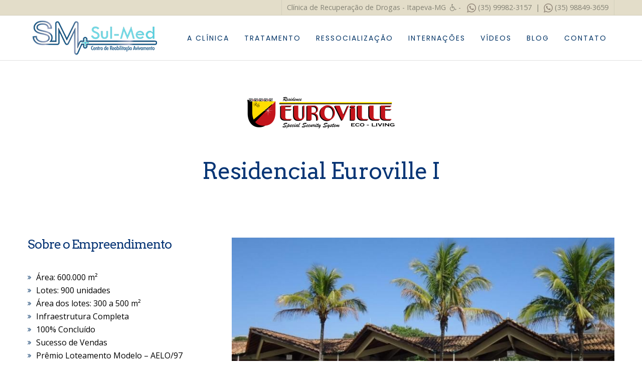

--- FILE ---
content_type: text/css
request_url: https://clinicasulmed.com.br/wp-content/plugins/wpt-whatsapp/assets/css/auto-generated-wptwa.css?ver=1581606602
body_size: 1536
content:
.wptwa-container .wptwa-toggle,
.wptwa-container .wptwa-mobile-close,
.wptwa-container .wptwa-description,
.wptwa-container .wptwa-description a {
	background-color: ;
	color: ;
}
.wptwa-container .wptwa-description p {
	color: ;
}
.wptwa-container .wptwa-toggle svg {
	fill: ;
}
.wptwa-container .wptwa-box {
	background-color: rgba(255, 255, 255, 1);
}
.wptwa-container .wptwa-gdpr,
.wptwa-container .wptwa-account {
	color: rgba(85, 85, 85, 1);
}
.wptwa-container .wptwa-account:hover {
	background-color: rgba(245, 245, 245, 1);
	border-color: rgba(245, 245, 245, 1);
	color: rgba(85, 85, 85, 1);
}
.wptwa-box .wptwa-account,
.wptwa-container .wptwa-account.wptwa-offline:hover {
	border-color: #f5f5f5;
}
.wptwa-container .wptwa-account.wptwa-offline:hover {
	border-radius: 0;
}

.wptwa-container .wptwa-box:before,
.wptwa-container .wptwa-box:after {
	background-color: rgba(255, 255, 255, 1);
	border-color: rgba(255, 255, 255, 1);
}
.wptwa-container .wptwa-close:before,
.wptwa-container .wptwa-close:after {
	background-color: ;
}

.wptwa-button {
	background-color: #0DC152 !important;
	color: #ffffff !important;
}
.wptwa-button:hover {
	background-color: #0DC152 !important;
	color: #ffffff !important;
}

.wptwa-button.wptwa-offline,
.wptwa-button.wptwa-offline:hover {
	background-color: #a0a0a0 !important;
	color: #ffffff !important;
}

@keyframes toast {
	from {
		background: rgba(255, 0, 0, 1);
		}
	
	to {
		background: rgba(255, 255, 255, 1);
		}
}

--- FILE ---
content_type: text/css
request_url: https://clinicasulmed.com.br/wp-content/themes/corpus/css/theme-style.css?ver=2.2.0
body_size: 112279
content:
#eut-loader-overflow{
	display:block;
	width: 100%;
	height: 100%;
	position: fixed;
	top: 0;
	left: 0;
	background: #fefefe;
	z-index: 99999;
}

#eut-loader {
	will-change: transform;
	width: 40px;
	height: 40px;
	position: absolute;
	top: 50%;
	left: 50%;
	margin: -20px 0 0 -20px;
	background-color: #b6b6b7;
	border-radius: 50%;
	-webkit-animation: scaleout 1.1s infinite ease-in-out;
	animation: scaleout 1.1s infinite ease-in-out;

	text-indent: -99999px;
	z-index: 999991;
}

@-webkit-keyframes scaleout {
	0% {
		transform: scale(0);
		-webkit-transform: scale(0);
	}
	100% {
		transform: scale(1.0);
		-webkit-transform: scale(1.0);
		opacity: 0;
	}
}

@keyframes scaleout {
	0% {
		transform: scale(0);
		-webkit-transform: scale(0);
		opacity: 0;
	}
		40% {
		opacity: 1;
	}
	100% {
		transform: scale(1.0);
		-webkit-transform: scale(1.0);
		opacity: 0;
	}
}


/*-------------------------------------------------------------------------*/
/*	# THEME WRAPPER
/*-------------------------------------------------------------------------*/
#eut-theme-wrapper.eut-boxed {
	max-width: 1250px;
	margin: 0 auto;
	-webkit-box-shadow : 0px 0px 10px rgba(0, 0, 0, 0.15);
	-moz-box-shadow    : 0px 0px 10px rgba(0, 0, 0, 0.15);
	box-shadow         : 0px 0px 10px rgba(0, 0, 0, 0.15);
}

/*-------------------------------------------------------------------------*/
/*	# BASIC TYPOGRAPHY
/*-------------------------------------------------------------------------*/
input[type="text"],
input[type="input"],
input[type="password"],
input[type="email"],
input[type="number"],
input[type="url"],
input[type="tel"],
input[type="search"],
textarea,
select {
	font-size: 0.786em;
}

blockquote p {
	line-height: inherit;
}

label {
	line-height: 5.000em;
}

.eut-leader-text,
blockquote p {
	margin-bottom: 1.083em;
}

/*-------------------------------------------------------------------------*/
/*	# HEADER
/*-------------------------------------------------------------------------*/
#eut-header {
	position: relative;
	background-color: #ffffff;
	z-index: 999;
}

#eut-header #eut-inner-header {
	width: 100%;
	left: 0;
	position: relative;
	z-index: 900;
	border-bottom: 1px solid;
}

#eut-header[data-sticky-header="simply"] #eut-inner-header,
#eut-header[data-sticky-header="shrink"] #eut-inner-header {
	-webkit-transition : background-color 0.3s, border-color 0.3s, height 0.3s;
	-moz-transition    : background-color 0.3s, border-color 0.3s, height 0.3s;
	-ms-transition     : background-color 0.3s, border-color 0.3s, height 0.3s;
	-o-transition      : background-color 0.3s, border-color 0.3s, height 0.3s;
	transition         : background-color 0.3s, border-color 0.3s, height 0.3s;
}

#eut-header.eut-header-sticky[data-sticky-header="advanced"] #eut-inner-header {
	background-color: transparent !important;
}

/* Boxed Layout */
#eut-theme-wrapper.eut-boxed #eut-header #eut-inner-header {
	max-width: 1250px;
	left: auto;
}

#eut-header #eut-header-wrapper {
	width: 100%;
	position: relative;
}

#eut-header[data-sticky-header="advanced"] #eut-inner-header:before {
	content: '';
	position: absolute;
	top: 0;
	left: 50%;
	width: 0;
	height: 100%;
	opacity: 0;
	-webkit-transition : all .3s;
	-moz-transition    : all .3s;
	-ms-transition     : all .3s;
	-o-transition      : all .3s;
	transition         : all .3s;
	-webkit-transform: translate(-50%, 0);
	-moz-transform:    translate(-50%, 0);
	-ms-transform:     translate(-50%, 0);
	-o-transform:      translate(-50%, 0);
	transform:         translate(-50%, 0);
	-webkit-backface-visibility : hidden;
	-moz-backface-visibility    : hidden;
	-ms-backface-visibility     : hidden;
}

#eut-header[data-sticky-header="advanced"].eut-header-sticky #eut-inner-header:before {
	opacity: 1;
	width: 100%;
}


/* Header Integration ------------------------------------------------------- */
#eut-header[data-overlap="yes"][data-header-position="above-feature"] #eut-header-wrapper,
#eut-header[data-overlap="yes"][data-header-position="above-feature"] #eut-inner-header {
	width: 100%;
	position: absolute;
	top: 0;
	left: 0;
}

#eut-header[data-overlap="yes"][data-header-position="below-feature"] #eut-header-wrapper,
#eut-header[data-overlap="yes"][data-header-position="below-feature"] #eut-inner-header {
	width: 100%;
	position: absolute;
	bottom: 0;
	left: 0;
}

/* Header Full Width */
#eut-header #eut-inner-header.eut-fullwidth .eut-container {
	width: 100%;
	max-width: 100%;
	padding-left: 15px;
	padding-right: 15px;
}

/**
* Advanced Sticky
* ----------------------------------------------------------------------------
*/
#eut-header[data-sticky-header="none"] .eut-advanced-menu-button,
#eut-header[data-sticky-header="simply"] .eut-advanced-menu-button,
#eut-header[data-sticky-header="shrink"] .eut-advanced-menu-button {
	display: none;
}

#eut-header .eut-advanced-menu-button {
	float: right;
	position: relative;
	z-index: 3;
	text-align: center;
}


/* Animation Lines */
#eut-header[data-sticky-header="advanced"] .eut-advanced-menu-button {
	-webkit-transition : width .3s;
	-moz-transition    : width .3s;
	-ms-transition     : width .3s;
	-o-transition      : width .3s;
	transition         : width .3s;
	width: 40px;
	overflow: hidden;
	visibility: visible;
}

#eut-header[data-sticky-header="advanced"][data-menu-type="hidden"] .eut-advanced-menu-button,
#eut-header[data-sticky-header="advanced"] .eut-advanced-menu-button.hide,
#eut-header.eut-header-sticky[data-sticky-header="advanced"] .eut-advanced-menu-button {
	width: 0;
	visibility: hidden;
}


/* Hide Menu Items */
#eut-header[data-sticky-header="advanced"] #eut-main-menu {
	display: none;
}

#eut-header[data-sticky-header="advanced"] #eut-main-menu > ul > li > a {
	visibility: hidden;
	opacity: 0;
	-webkit-transform : translateX(-100px);
	-moz-transform    : translateX(-100px);
	-ms-transform     : translateX(-100px);
	-o-transform      : translateX(-100px);
	transform         : translateX(-100px);
	-webkit-transition : opacity .5s, -webkit-transform .3s;
	-moz-transition    : opacity .5s, -moz-transform .3s;
	-ms-transition     : opacity .5s, -ms-transform .3s;
	-o-transition      : opacity .5s, -o-transform .3s;
	transition         : opacity .5s, transform .3s;
	-webkit-backface-visibility : hidden;
	-moz-backface-visibility    : hidden;
	-ms-backface-visibility     : hidden;
}

#eut-header[data-sticky-header="advanced"] #eut-main-menu.show-menu,
#eut-header.eut-header-sticky[data-sticky-header="advanced"] #eut-main-menu {
	display: block;
}

#eut-header[data-sticky-header="advanced"] #eut-main-menu > ul > li.megamenu {
	position: relative;
	overflow: hidden;
}

#eut-header[data-sticky-header="advanced"] #eut-main-menu > ul > li.megamenu.show {
	position: static;
	overflow: visible;
}

#eut-header[data-sticky-header="advanced"] #eut-main-menu > ul > li.show > a {
	visibility: visible;
	opacity: 1;
	-webkit-transform : translateX(0);
	-moz-transform    : translateX(0);
	-ms-transform     : translateX(0);
	-o-transform      : translateX(0);
	transform         : translateX(0);
}

/*-------------------------------------------------------------------------*/
/*	# TOP BAR
/*-------------------------------------------------------------------------*/
#eut-top-bar {
	position: relative;
	z-index: 999;
	border-bottom: 1px solid;
}

#eut-top-bar ul {
	margin: 0;
	list-style: none;
}

#eut-top-bar ul li {
	float: left;
	line-height: inherit;
}
#eut-top-bar ul li .fa {
	line-height: inherit;
}

#eut-top-bar ul li.eut-topbar-item ul li a {
	display: block;
	padding: 0 10px;
	border-right: 1px solid;
}

#eut-top-bar ul li.eut-topbar-item ul li:last-child a {
	border: none;
}

#eut-top-bar ul.eut-bar-content {
	border-right: 1px solid;
}


#eut-top-bar ul.eut-bar-content > li {
	border-left: 1px solid;
}

#eut-top-bar ul.eut-bar-content.eut-left-side {
	float: left;
}

#eut-top-bar ul.eut-bar-content.eut-right-side {
	float: right;
}

/* Top Bar Text */
#eut-top-bar ul.eut-bar-content li p {
	margin-bottom: 0;
	line-height: inherit;
	font-size: 0.9em;
	padding: 0 10px;
}

/* Top Bar Language */
#eut-top-bar .eut-language {
	margin: 0;
	list-style: none;
}

#eut-top-bar .eut-language a {
	position: relative;
	font-size: 0.9em;
}

#eut-top-bar .eut-language a img {
	position: absolute;
	top: 50%;
	-webkit-transform: translate(0, -50%);
	transform: translate(0, -50%);
}

#eut-top-bar .eut-right-side .eut-language a {
	padding-right: 35px;
	text-align: right;
}

#eut-top-bar .eut-right-side .eut-language a img {
	right: 10px;
}

#eut-top-bar .eut-left-side .eut-language a {
	padding-left: 35px;
	text-align: left;
}

#eut-top-bar .eut-left-side .eut-language a img {
	left: 10px;
}

#eut-top-bar .eut-language > li {
	position: relative;
}

#eut-top-bar .eut-language > li:hover ul {
	display: block;
}

#eut-top-bar .eut-language ul {
	position: absolute;
	top: 100%;
	min-width: 150px;
	margin: 0;
	list-style: none;
	z-index: 4;
	display: none;
}

#eut-top-bar .eut-right-side .eut-language ul {
	right: 0;
}

#eut-top-bar .eut-language ul li {
	padding-bottom: 1px;
	float: none;
	display: block;
}

#eut-top-bar .eut-language ul li a {
	display: block;
	line-height: 40px;
}

/* Top Bar Fullwidth */
#eut-top-bar.eut-fullwidth .eut-container {
    max-width: 100%;
}

#eut-top-bar.eut-fullwidth ul.eut-bar-content.eut-left-side li:first-child {
    border-left: none;
}

#eut-top-bar.eut-fullwidth ul.eut-bar-content.eut-right-side {
    border-right: none;
}

#eut-top-bar.eut-fullwidth ul li.eut-topbar-item ul li a,
#eut-top-bar.eut-fullwidth ul.eut-bar-content li p {
	padding: 0 15px;
}


/*-------------------------------------------------------------------------*/
/*	# LOGO
/*-------------------------------------------------------------------------*/

#eut-header .eut-logo span {
	font-size: 0;
	line-height: 0;
	position: absolute;
}

#eut-header .eut-logo.eut-logo-text {
	font-size: inherit;
}

#eut-header .eut-logo.eut-logo-text span {
	font-size: inherit;
	line-height: 0;
	position: absolute;
}

#eut-header .eut-logo {
	display: block;
}

#eut-header .eut-logo .eut-logo-wrapper {
	position: relative;
	top: 50%;
	z-index: 2;
}

#eut-header .eut-logo .eut-logo-wrapper a {
	position: relative;
	display: block;
	-webkit-transition : all .3s;
	-moz-transition    : all .3s;
	-ms-transition     : all .3s;
	-o-transition      : all .3s;
	transition         : all .3s;
}


#eut-header .eut-logo .eut-logo-wrapper img {
	display: block;
	position: relative;
	height: 100%;
	top: -50%;
	width: auto !important;
	max-width: none;
}


/* Logo Default */
#eut-header.eut-default .eut-logo a.eut-dark,
#eut-header.eut-default .eut-logo a.eut-light,
#eut-header.eut-default .eut-logo a.eut-sticky {
	display: none;
}

/* Logo Dark */
#eut-header.eut-dark .eut-logo a.eut-default,
#eut-header.eut-dark .eut-logo a.eut-light,
#eut-header.eut-dark .eut-logo a.eut-sticky {
	display: none;
}

/* Logo Light */
#eut-header.eut-light .eut-logo a.eut-default,
#eut-header.eut-light .eut-logo a.eut-dark,
#eut-header.eut-light .eut-logo a.eut-sticky {
	display: none;
}

/* Logo Sticky */
#eut-header.eut-header-sticky .eut-logo a.eut-sticky {
	display: block !important;
}

#eut-header.eut-header-sticky .eut-logo a.eut-dark,
#eut-header.eut-header-sticky .eut-logo a.eut-light,
#eut-header.eut-header-sticky .eut-logo a.eut-default {
	display: none;
}


/**
* Logo Align
* ----------------------------------------------------------------------------
*/
#eut-header .eut-logo {
	position: relative;
	z-index: 3;
}

#eut-header[data-logo-align="left"] .eut-logo {
	float: left;
	margin-right: 20px;
}

#eut-header[data-logo-align="right"] .eut-logo {
	float: right;
	margin-left: 20px;
}


/*-------------------------------------------------------------------------*/
/*	# MAIN MENU
/*-------------------------------------------------------------------------*/
#eut-header #eut-main-menu ul {
	list-style: none;
	margin: 0;
}

#eut-header #eut-main-menu ul {
	-webkit-transition : all .35s;
	-moz-transition    : all .35s;
	-ms-transition     : all .35s;
	-o-transition      : all .35s;
	transition         : all .35s;
}

#eut-header #eut-main-menu > ul > li {
	float: left;
	line-height: inherit;
}

#eut-header #eut-main-menu > ul > li > a {
	display: block;
	white-space: nowrap;
	padding-left: 15px;
	padding-right: 15px;
	-webkit-transition: background-color 0.3s ease, color 0.3s ease;
	-moz-transition: background-color 0.3s ease, color 0.3s ease;
	-ms-transition: background-color 0.3s ease, color 0.3s ease;
	-o-transition: background-color 0.3s ease, color 0.3s ease;
	transition: background-color 0.3s ease, color 0.3s ease;
}

/* Menu Icon */
#eut-header #eut-main-menu ul li a i {
	margin-right: 5px;
}

/* Menu Label */
#eut-header #eut-main-menu ul li a .label {
	float: right;
	font-size: 0.8em;
	margin-top: -2px;
	padding: 2px 5px;
	-webkit-border-radius: 3px;
	border-radius: 3px;
}

#eut-main-menu-responsive ul li a .label {
	display: inline-block;
	vertical-align: middle;
	line-height: 1.2;
	margin-left: 20px;
	font-size: 0.8em;
	margin-top: -2px;
	padding: 2px 5px;
	-webkit-border-radius: 3px;
	border-radius: 3px;
}

/* Menu Divider */
#eut-header #eut-main-menu ul li.divider {
	border-bottom: 1px solid rgba(255,255,255,0.1);
}

/* Sub Menu */
#eut-header #eut-main-menu ul li {
	position: relative;
	text-align: left;
}

/* First Level */
#eut-header #eut-main-menu li ul {
	position: absolute;
	min-width: 180px;
	left: 0;
	top: 100%;
	visibility: hidden;
	display: none;
}

#eut-header #eut-main-menu li:hover > ul {
	visibility: visible;
	display: block;
}


/* Second Level */
#eut-header #eut-main-menu ul li ul ul {
	left: 100%;
	top: 0;
	padding-left: 1px;
}

#eut-header #eut-main-menu ul li ul li {
	line-height: 40px;
}

#eut-header #eut-main-menu ul li ul li a {
	display: block;
	padding: 14px 20px;
	line-height: 1.2em;
	-webkit-transition: all 0.3s ease-in-out;
	-moz-transition: all 0.3s ease-in-out;
	-ms-transition: all 0.3s ease-in-out;
	-o-transition: all 0.3s ease-in-out;
	transition: all 0.3s ease-in-out;
}

/* Animation Line On Menu Hover */
#eut-header #eut-main-menu > ul > li > a span.eut-item {
	position: relative;
}

#eut-header #eut-main-menu > ul > li > a span.eut-item:after {
	content: '';
	position: absolute;
	height: 2px;
	width: 0;
	left: 50%;
	bottom: -8px;
	visibility: hidden;
	opacity: 0;
	-webkit-transition : all .3s;
	-moz-transition    : all .3s;
	-ms-transition     : all .3s;
	-o-transition      : all .3s;
	transition         : all .3s;
	-webkit-transform: translate(-50%, 0);
	-moz-transform:    translate(-50%, 0);
	-ms-transform:     translate(-50%, 0);
	-o-transform:      translate(-50%, 0);
	transform:         translate(-50%, 0);
	-webkit-backface-visibility : hidden;
	-moz-backface-visibility    : hidden;
	-ms-backface-visibility     : hidden;
}

#eut-header #eut-main-menu > ul > li:not(.primary-button).current-menu-item > a span.eut-item:after,
#eut-header #eut-main-menu > ul > li:not(.primary-button).current-menu-parent > a span.eut-item:after,
#eut-header #eut-main-menu > ul > li:not(.primary-button).current_page_item > a span.eut-item:after,
#eut-header #eut-main-menu > ul > li:not(.primary-button).current_page_ancestor > a span.eut-item:after,
#eut-header #eut-main-menu > ul > li:not(.primary-button):hover > a span.eut-item:after,
#eut-header #eut-main-menu > ul > li.current-menu-ancestor > a span.eut-item:after,
#eut-header #eut-main-menu > ul > li:not(.primary-button).active > a span.eut-item:after,
#eut-header #eut-main-menu > ul > li:not(.primary-button):hover > a span.eut-item:after {
	width: 100%;
	visibility: visible;
	opacity: 1;
}

/*-------------------------------------------------------------------------*/
/*	# MENU ARROW
/*-------------------------------------------------------------------------*/
#eut-header #eut-main-menu.eut-menu-pointer-arrow ul li.menu-item-has-children > a {
	position: relative;
	padding-left: 20px;
	padding-right: 20px;
}

#eut-header #eut-main-menu.eut-menu-pointer-arrow ul li.menu-item-has-children > a:after {
	content: '\f105';
	font-family: FontAwesome;
	font-size: 10px;
	position: absolute;
	top: 50%;
	right: 5px;
	line-height: 1.2;
	margin-top: -6px;
}

#eut-header #eut-main-menu.eut-menu-pointer-arrow > ul > li.menu-item-has-children > a:after {
	content: '\f107';
}

#eut-header #eut-main-menu.eut-menu-pointer-arrow li.megamenu ul li a:after {
	display: none;
}

/*-------------------------------------------------------------------------*/
/*	# MEGA MENU
/*-------------------------------------------------------------------------*/
#eut-header #eut-main-menu > ul > li.megamenu {
	position: static;
}

#eut-header #eut-main-menu > ul > li.megamenu.column-2 {
	position: relative;
}

#eut-header #eut-main-menu > ul > li.megamenu ul {
	padding-top: 20px;
	padding-bottom: 20px;
}

#eut-header #eut-main-menu > ul > li.megamenu > ul > li {
	border-right: 1px solid;
	display: table-cell;
	float: none;
}

#eut-header #eut-main-menu > ul > li.megamenu > ul > li:last-child {
	border-right: none;
}

#eut-header #eut-main-menu > ul > li.megamenu > ul > li > a {
	padding-top: 20px;
	padding-bottom: 20px;
}

#eut-header #eut-main-menu ul li.megamenu ul ul {
	width: 100%;
	padding: 0;
	left: 0;
	top: 100%;
	position: relative;
}

#eut-header #eut-main-menu ul li.megamenu:hover ul {
	display: block;
	visibility: visible;
	-webkit-backface-visibility : hidden;
	-moz-backface-visibility    : hidden;
	-ms-backface-visibility     : hidden;
}

#eut-header #eut-main-menu > ul > li.megamenu > ul {
	left: 0;
}

/* Columns 6 */
#eut-header #eut-main-menu > ul > li.megamenu.column-6 > ul.sub-menu li {
	width: 194px;
}

#eut-header #eut-main-menu > ul > li.megamenu.column-6 > ul.sub-menu {
	width: 100%;
	max-width: 1170px;
}

/* Columns 5 */
#eut-header #eut-main-menu > ul > li.megamenu.column-5 > ul.sub-menu li {
	width: 230px;
}

#eut-header #eut-main-menu > ul > li.megamenu.column-5 > ul.sub-menu {
	width: 100%;
	max-width: 1170px;
}

/* Columns 4 */
#eut-header #eut-main-menu > ul > li.megamenu.column-4 > ul.sub-menu li {
	width: 290px;
}

#eut-header #eut-main-menu > ul > li.megamenu.column-4 > ul.sub-menu {
	width: 100%;
	max-width: 1170px;
}

/* Columns 3 */
#eut-header #eut-main-menu > ul > li.megamenu.column-3 > ul.sub-menu li {
	width: 290px;
}

#eut-header #eut-main-menu > ul > li.megamenu.column-3 > ul.sub-menu {
	width: 872px;
}

/* Columns 2 */
#eut-header #eut-main-menu > ul > li.megamenu.column-2 > ul.sub-menu li {
	width: 290px;
}

#eut-header #eut-main-menu > ul > li.megamenu.column-2 > ul.sub-menu {
	width: 581px;
}

#eut-header[data-menu-align="center"] #eut-main-menu > ul > li.megamenu > ul.sub-menu {
	left: 50%;
	-webkit-transform: translate(-50%, 0);
	-moz-transform:    translate(-50%, 0);
	-ms-transform:     translate(-50%, 0);
	-o-transform:      translate(-50%, 0);
	transform:         translate(-50%, 0);
}

#eut-header[data-menu-align="right"] #eut-main-menu > ul > li.megamenu > ul.sub-menu {
	left: auto;
	right: 0;
}

#eut-header[data-menu-align="left"] #eut-main-menu > ul > li.megamenu > ul.sub-menu {
	left: 0;
}

/**
* Fixed Main Menu position on hover
* ----------------------------------------------------------------------------
*/
/* Advanced Sticky */
#eut-header #eut-main-menu ul li ul .eut-position-right {
	left: auto;
	right: 100%;
	padding-left: 0;
	padding-right: 1px;
}


/* No Assign Menu */
#eut-main-menu span.eut-no-assigned-menu a {
	padding: 5px;
	margin-left: 5px;
	-webkit-border-radius: 3px;
	border-radius: 3px;
	-webkit-transition : all .3s;
	-moz-transition    : all .3s;
	-ms-transition     : all .3s;
	-o-transition      : all .3s;
	transition         : all .3s;
}


/*-------------------------------------------------------------------------*/
/*	# MENU TYPES
/*-------------------------------------------------------------------------*/

/* Hidden Type */
#eut-header[data-menu-type="hidden"] #eut-main-menu {
	display: none !important;
}

#eut-header[data-menu-type="hidden"] .eut-responsive-menu-button,
#eut-header[data-menu-type="hidden"] .eut-responsive-menu-text {
	display: block !important;
}

/* Primary Menu Button */
#eut-header #eut-main-menu > ul > li.primary-button > a span {
	padding: 0.800em 1.067em;
	line-height: 1.000em;
	display: inline-block;
	-webkit-border-radius: 3px;
	border-radius: 3px;
	color: #ffffff !important;
}


/**
* Menu Align
* ----------------------------------------------------------------------------
*/
#eut-header[data-menu-align="left"] #eut-main-menu {
	float: left;
}

#eut-header[data-menu-align="right"] #eut-main-menu {
	float: right;
}

#eut-header[data-menu-align="center"] #eut-main-menu {
	float: none;
	position: absolute;
	width: 100%;
	text-align: center;
	z-index: 2;
}

#eut-header[data-menu-align="center"] #eut-main-menu > ul {
	display: inline-block !important;
}

/*-------------------------------------------------------------------------*/
/*	# MENU ANIMATIONS
/*-------------------------------------------------------------------------*/
/* Fade In */
#eut-header #eut-main-menu[data-animation-style="fade-in"] > ul > li > ul {
	opacity: 0;
}

#eut-header #eut-main-menu[data-animation-style="fade-in"] > ul > li > ul.active {
	opacity: 1;
}

/* Fade In Up */
#eut-header #eut-main-menu[data-animation-style="fade-in-up"] > ul > li > ul {
	opacity: 0;
	-webkit-transform: translate(0, 20px);
	-moz-transform:    translate(0, 20px);
	-ms-transform:     translate(0, 20px);
	-o-transform:      translate(0, 20px);
	transform:         translate(0, 20px);
}

#eut-header #eut-main-menu[data-animation-style="fade-in-up"] > ul > li > ul.active {
	opacity: 1;
	-webkit-transform: translate(0, 0);
	-moz-transform:    translate(0, 0);
	-ms-transform:     translate(0, 0);
	-o-transform:      translate(0, 0);
	transform:         translate(0, 0);
}

#eut-header[data-menu-align="center"] #eut-main-menu[data-animation-style="fade-in-up"] > ul > li.megamenu > ul {
	opacity: 0;
	-webkit-transform: translate(-50%, 20px);
	-moz-transform:    translate(-50%, 20px);
	-ms-transform:     translate(-50%, 20px);
	-o-transform:      translate(-50%, 20px);
	transform:         translate(-50%, 20px);
}

#eut-header[data-menu-align="center"] #eut-main-menu[data-animation-style="fade-in-up"] > ul > li.megamenu > ul.active {
	opacity: 1;
	-webkit-transform: translate(-50%, 0);
	-moz-transform:    translate(-50%, 0);
	-ms-transform:     translate(-50%, 0);
	-o-transform:      translate(-50%, 0);
	transform:         translate(-50%, 0);
}

/* Fade In Down */
#eut-header #eut-main-menu[data-animation-style="fade-in-down"] > ul > li > ul {
	opacity: 0;
	-webkit-transform: translate(0, -20px);
	-moz-transform:    translate(0, -20px);
	-ms-transform:     translate(0, -20px);
	-o-transform:      translate(0, -20px);
	transform:         translate(0, -20px);
}

#eut-header #eut-main-menu[data-animation-style="fade-in-down"] > ul > li > ul.active {
	opacity: 1;
	-webkit-transform: translate(0, 0);
	-moz-transform:    translate(0, 0);
	-ms-transform:     translate(0, 0);
	-o-transform:      translate(0, 0);
	transform:         translate(0, 0);
}

#eut-header[data-menu-align="center"] #eut-main-menu[data-animation-style="fade-in-down"] > ul > li.megamenu > ul {
	opacity: 0;
	-webkit-transform: translate(-50%, -20px);
	-moz-transform:    translate(-50%, -20px);
	-ms-transform:     translate(-50%, -20px);
	-o-transform:      translate(-50%, -20px);
	transform:         translate(-50%, -20px);
}

#eut-header[data-menu-align="center"] #eut-main-menu[data-animation-style="fade-in-down"] > ul > li.megamenu > ul.active {
	opacity: 1;
	-webkit-transform: translate(-50%, 0);
	-moz-transform:    translate(-50%, 0);
	-ms-transform:     translate(-50%, 0);
	-o-transform:      translate(-50%, 0);
	transform:         translate(-50%, 0);
}

/* Fade In Left */
#eut-header #eut-main-menu[data-animation-style="fade-in-left"] > ul > li > ul {
	opacity: 0;
	-webkit-transform: translate(-20px, 0);
	-moz-transform:    translate(-20px, 0);
	-ms-transform:     translate(-20px, 0);
	-o-transform:      translate(-20px, 0);
	transform:         translate(-20px, 0);
}

#eut-header #eut-main-menu[data-animation-style="fade-in-left"] > ul > li > ul.active {
	opacity: 1;
	-webkit-transform: translate(0, 0);
	-moz-transform:    translate(0, 0);
	-ms-transform:     translate(0, 0);
	-o-transform:      translate(0, 0);
	transform:         translate(0, 0);
}

#eut-header[data-menu-align="center"] #eut-main-menu[data-animation-style="fade-in-left"] > ul > li.megamenu > ul {
	opacity: 0;
	-webkit-transform: translate(-52%, 0);
	-moz-transform:    translate(-52%, 0);
	-ms-transform:     translate(-52%, 0);
	-o-transform:      translate(-52%, 0);
	transform:         translate(-52%, 0);
}

#eut-header[data-menu-align="center"] #eut-main-menu[data-animation-style="fade-in-left"] > ul > li.megamenu > ul.active {
	opacity: 1;
	-webkit-transform: translate(-50%, 0);
	-moz-transform:    translate(-50%, 0);
	-ms-transform:     translate(-50%, 0);
	-o-transform:      translate(-50%, 0);
	transform:         translate(-50%, 0);
}

/* Fade In Right */
#eut-header #eut-main-menu[data-animation-style="fade-in-right"] > ul > li > ul {
	opacity: 0;
	-webkit-transform: translate(20px, 0);
	-moz-transform:    translate(20px, 0);
	-ms-transform:     translate(20px, 0);
	-o-transform:      translate(20px, 0);
	transform:         translate(20px, 0);
}

#eut-header #eut-main-menu[data-animation-style="fade-in-right"] > ul > li > ul.active {
	opacity: 1;
	-webkit-transform: translate(0, 0);
	-moz-transform:    translate(0, 0);
	-ms-transform:     translate(0, 0);
	-o-transform:      translate(0, 0);
	transform:         translate(0, 0);
}

#eut-header[data-menu-align="center"] #eut-main-menu[data-animation-style="fade-in-right"] > ul > li.megamenu > ul {
	opacity: 0;
	-webkit-transform: translate(-48%, 0);
	-moz-transform:    translate(-48%, 0);
	-ms-transform:     translate(-48%, 0);
	-o-transform:      translate(-48%, 0);
	transform:         translate(-48%, 0);
}

#eut-header[data-menu-align="center"] #eut-main-menu[data-animation-style="fade-in-right"] > ul > li.megamenu > ul.active {
	opacity: 1;
	-webkit-transform: translate(-50%, 0);
	-moz-transform:    translate(-50%, 0);
	-ms-transform:     translate(-50%, 0);
	-o-transform:      translate(-50%, 0);
	transform:         translate(-50%, 0);
}
/**
* Menu Button
* ----------------------------------------------------------------------------
*/

#eut-header .eut-responsive-menu-button {
	display: none;
	text-align: center;
	cursor: pointer;
}

#eut-header .eut-responsive-menu-text {
	display: inline-block;
	vertical-align: middle;
	margin: 0 22px;
	cursor: pointer;
	display: none;
	-webkit-user-select: none;
	-moz-user-select: none;
	user-select: none;
}

#eut-header[data-menu-align="right"] .eut-responsive-menu-button,
#eut-header[data-menu-align="right"] .eut-responsive-menu-text {
	float: right;
}

#eut-header[data-menu-align="left"] .eut-responsive-menu-button,
#eut-header[data-menu-align="left"] .eut-responsive-menu-text {
	float: left;
}

#eut-header[data-menu-align="center"] .eut-responsive-menu-button,
#eut-header[data-menu-align="center"] .eut-responsive-menu-text {
	float: right;
}


/* Responsive Menu
============================================================================= */
.eut-side-area {
	position: fixed;
	width: 650px;
	height: 100%;
	top: 0;
	left: 100%;
	right: auto;
	bottom: 0;
	z-index: 9999;
	background-color: #ffffff;
	-webkit-backface-visibility : hidden;
	-moz-backface-visibility    : hidden;
	-ms-backface-visibility     : hidden;
}

#eut-main-menu-responsive ul li a i {
	margin-right: 5px;
}

.eut-side-area .eut-area-content {
	width: 300px;
	margin: 0 auto;
	display: block;
	position: relative;
}

.eut-side-area .eut-scroller {
	padding: 0 10px;
}

.eut-body-overlay {
	background-color: #000000;
	position: fixed;
	top: 0;
	left: 0;
	right: 0;
	bottom: 0;
	width: 100%;
	height: 100%;
	display: none;
	cursor: pointer;
	z-index: 9998;
	-webkit-backface-visibility : hidden;
	-moz-backface-visibility    : hidden;
	-ms-backface-visibility     : hidden;
}

#eut-search-overlay.eut-body-overlay {
	cursor: default;
}

#eut-main-menu-responsive ul {
	margin: 0;
	list-style: none;
}

#eut-main-menu-responsive ul.eut-menu li {
	position: relative;
	padding-bottom: 10px;
	margin-bottom: 10px;
	border-bottom: 1px solid;
}

#eut-main-menu-responsive ul.eut-menu li:last-child {
	padding-bottom: 0;
	margin-bottom: 0;
	border-bottom: none;
}


#eut-main-menu-responsive ul.eut-menu li ul {
	display: none;
	border-top: 1px solid;
	margin-top: 10px;
	padding-top: 10px;
}

#eut-main-menu-responsive ul.eut-menu li.menu-item-has-children a {
	padding-right: 40px;
}

#eut-main-menu-responsive ul.eut-menu li ul li a {
	padding-left: 15px;
}

#eut-main-menu-responsive ul.eut-menu li .eut-arrow {
	position: absolute;
	z-index: 5;
	top: 0;
	right: 0;
	width: 30px;
	height: 30px;
	line-height: inherit;
	text-align: right;
	cursor: pointer;
	-webkit-tap-highlight-color: rgba(0,0,0,0);
}

#eut-main-menu-responsive ul.eut-menu li .eut-arrow:after,
#eut-main-menu-responsive ul.eut-menu li .eut-arrow:before {
	content: '';
	position: absolute;
	top: 50%;
	left: 50%;
	-webkit-transform: rotate(0deg);
	-moz-transform:    rotate(0deg);
	-ms-transform:     rotate(0deg);
	-o-transform:      rotate(0deg);
	transform:         rotate(0deg);
	-webkit-transition : all .3s ease .3s;
	-moz-transition    : all .3s ease .3s;
	-ms-transition     : all .3s ease .3s;
	-o-transition      : all .3s ease .3s;
	transition         : all .3s ease .3s;
}

#eut-main-menu-responsive ul.eut-menu li .eut-arrow:after {
	width: 10px;
	height: 2px;
	margin-left: -5px;
	margin-top: -1px;
}

#eut-main-menu-responsive ul.eut-menu li .eut-arrow:before {
	width: 2px;
	height: 10px;
	margin-left: -1px;
	margin-top: -5px;
}

#eut-main-menu-responsive ul.eut-menu li.open > .eut-arrow:after,
#eut-main-menu-responsive ul.eut-menu li.open > .eut-arrow:before {
	-webkit-transform: rotate(45deg);
	-moz-transform:    rotate(45deg);
	-ms-transform:     rotate(45deg);
	-o-transform:      rotate(45deg);
	transform:         rotate(45deg);
}


/* Close Button */
.eut-side-area .eut-close-button-wrapper {
  display: block;
  padding: 0 10px;
  margin-top: 30px;
  margin-bottom: 60px;
  text-align: left;
}

.eut-side-area .eut-close-menu-button {
  width: 30px;
  height: 30px;
  position: relative;
  top: -200px;
  display: inline-block;
  cursor: pointer;
  -webkit-tap-highlight-color: rgba(0,0,0,0);
}

.eut-side-area .eut-close-menu-button:after,
.eut-side-area .eut-close-menu-button:before {
	content: '';
	position: absolute;
	top: 50%;
	left: 50%;
	-webkit-transform: rotate(45deg);
	-moz-transform:    rotate(45deg);
	-ms-transform:     rotate(45deg);
	-o-transform:      rotate(45deg);
	transform:         rotate(45deg);
	-webkit-transition : all .3s ease;
	-moz-transition    : all .3s ease;
	-ms-transition     : all .3s ease;
	-o-transition      : all .3s ease;
	transition         : all .3s ease;
}

.eut-side-area .eut-close-menu-button:after {
	width: 40px;
	height: 2px;
	margin-left: -20px;
	margin-top: -1px;
}

.eut-side-area .eut-close-menu-button:before {
	width: 2px;
	height: 40px;
	margin-left: -1px;
	margin-top: -20px;
}

.eut-side-area .eut-close-menu-button:hover:after,
.eut-side-area .eut-close-menu-button:hover:before {
	-webkit-transform: rotate(315deg);
	-moz-transform:    rotate(315deg);
	-ms-transform:     rotate(315deg);
	-o-transform:      rotate(315deg);
	transform:         rotate(315deg);
}

/* Search Form */
#eut-main-menu-responsive .eut-widget {
	margin: 40px 0;
	display: none;
}

/* Menu Elements */
#eut-main-menu-responsive ul.eut-menu-options {
	display: none;
}

#eut-main-menu-responsive ul.eut-menu-options li {
	float: left;
	position: relative;
	height: inherit;
	line-height: 50px;
	margin-right: 20px;
}

#eut-main-menu-responsive ul.eut-menu-options li a {
	font-size: 16px;
	position: relative;
}

/*-------------------------------------------------------------------------*/
/*	# SIDE AREA BUTTON
/*-------------------------------------------------------------------------*/
.eut-side-area-button {
	position: fixed;
	width: 40px;
	height: 40px;
	bottom: 15px;
	right: 15px;
	z-index: 999;
	-webkit-transform: translate3d(0, 150%, 0);
	transform: translate3d(0, 150%, 0);
	-webkit-transition: -webkit-transform 0.3s;
	transition: transform 0.3s;
	-webkit-backface-visibility : hidden;
	-moz-backface-visibility    : hidden;
	-ms-backface-visibility     : hidden;
	-webkit-transition-delay: .3s;
	transition-delay: .3s;
}

.eut-side-area-button.show {
	-webkit-transform: translate3d(0, 0, 0);
	transform: translate3d(0, 0, 0);
}

.eut-side-area-button.push {
	-webkit-transition-delay: 0;
	transition-delay: 0;
	-webkit-transform: translate3d(0, -50px, 0);
	transform: translate3d(0, -50px, 0);
}

.eut-button-icon {
	width: 40px;
	height: 40px;
	cursor: pointer;
	display: inline-block;
	vertical-align: middle;
}

#eut-header .eut-button-icon {
	margin-top: -4px;
}

.eut-dot-icon {
	width: 6px;
	height: 6px;
	background-color: #d9d9d9;
	position: relative;
	top: 50%;
	left: 50%;
	float: left;
	margin-left: -3px;
	margin-top: -3px;
	 -webkit-border-radius: 50px;
	border-radius: 50px;
	-webkit-transition: background-color .3s;
	-moz-transition: background-color .3s;
	-ms-transition: background-color .3s;
	-o-transition: background-color .3s;
	transition: background-color .3s;
}

.eut-dot-icon:before,
.eut-dot-icon:after {
	content: '';
	width: 6px;
	height: 6px;
	display: block;
	position: absolute;
	left: -10px;
	-webkit-border-radius: 50px;
	border-radius: 50px;
	background-color: #d9d9d9;
	-webkit-transition: background-color .3s;
	-moz-transition: background-color .3s;
	-ms-transition: background-color .3s;
	-o-transition: background-color .3s;
	transition: background-color .3s;
}

.eut-dot-icon:after {
	left: 10px;
}

.eut-line-icon {
    width: 40px;
    height: 2px;
    background-color: #ffffff;
    position: relative;
    top: 50%;
    left: 0;
    margin-top: -1.5px;
}

.eut-line-icon:before,
.eut-line-icon:after {
    content: '';
    width: 40px;
    height: 2px;
    display: block;
    position: absolute;
    top: -7px;
    background-color: #ffffff;
}

.eut-line-icon:after {
    top: 7px;
}

.eut-line-icon,
.eut-line-icon:before,
.eut-line-icon:after {
	-webkit-transition : all .3s;
	-moz-transition    : all .3s;
	-ms-transition     : all .3s;
	-o-transition      : all .3s;
	transition         : all .3s;
}


/*-------------------------------------------------------------------------*/
/*	# MENU OPTIONS
/*-------------------------------------------------------------------------*/
#eut-header .eut-menu-options {
	margin: 0;
	list-style: none;
	position: relative;
	z-index: 3;
	text-align: center;
	-webkit-transition: padding 400ms ease;
	transition:         padding 400ms ease;
}

#eut-header .eut-menu-options li {
	display: inline-block;
	vertical-align: top;
	position: relative;
	height: inherit;
	line-height: inherit;
}

#eut-header .eut-menu-options a {
	font-size: 18px;
	position: relative;
}

#eut-header[data-menu-options="right"] .eut-menu-options a {
	margin-left: 20px;
}

#eut-header[data-menu-options="left"] .eut-menu-options a {
	margin-right: 20px;
}

#eut-header[data-menu-options="right"] .eut-menu-options {
	float: right;}

#eut-header[data-menu-options="left"] .eut-menu-options {
	float: left;
}

#eut-header[data-menu-options="right"] .eut-menu-options-wrapper {
	float: right;
	margin-left: 30px;
	border-left: 1px solid;
}

#eut-header[data-menu-options="left"] .eut-menu-options-wrapper {
	float: left;
	margin-right: 30px;
	border-right: 1px solid;
}

/*-------------------------------------------------------------------------*/
/*	# CART BUTTON
/*-------------------------------------------------------------------------*/
#eut-header .eut-cart-button-wrapper {
	display: inline-block;
	vertical-align: top;
	position: relative;
	height: inherit;
	line-height: inherit;
}

#eut-header .eut-cart-button a {
	position: relative;
}

#eut-header .eut-cart-button .eut-purchased-items {
	position: absolute;
	font-size: 10px;
	line-height: 16px;
	height: 16px;
	min-width: 16px;
	display: inline-block;
	padding: 0 2px;
	text-align: center;
	top: -12px;
	right: -10px;
	-webkit-border-radius: 50px;
	border-radius: 50px;
}


/*-------------------------------------------------------------------------*/
/*	# SEARCH MODAL
/*-------------------------------------------------------------------------*/
#eut-theme-wrapper #eut-search-modal {
	display: none;
	position: fixed;
	z-index: 9999;
	text-align: center;
	max-width: 800px;
	width: 100%;
	top: 50%;
	left: 50%;
	-webkit-transform: translate(-50%, -50%);
	-moz-transform:    translate(-50%, -50%);
	-ms-transform:     translate(-50%, -50%);
	-o-transform:      translate(-50%, -50%);
	transform:         translate(-50%, -50%);
}

#eut-theme-wrapper #eut-search-modal .eut-search {
	max-width: 100%;
	position: relative;
}

#eut-theme-wrapper #eut-search-modal input[type='text'] {
	background: none;
	padding: 0 20px;
	border: none;
	color: #fff;
	font-size: 80px !important;
	line-height: 1.2 !important;
	height: auto;
	text-align: center;
	position: absolute;
	top: 50%;
	left: 50%;
	margin-top: -40px;
	display: none;
	-webkit-transform: translate(-50%, -50%);
	-moz-transform:    translate(-50%, -50%);
	-ms-transform:     translate(-50%, -50%);
	-o-transform:      translate(-50%, -50%);
	transform:         translate(-50%, -50%);
}

#eut-theme-wrapper #eut-search-modal .eut-search-placeholder {
	padding: 0 20px;
	border: none;
	color: #fff;
	font-size: 80px;
	line-height: 1.2;
	text-align: center;
}

#eut-theme-wrapper #eut-search-modal .eut-search-placeholder.hide {
	opacity: 0;
}

#eut-theme-wrapper #eut-search-modal .eut-close-search {
	cursor: pointer;
	color: #c6c6c6;
	display: inline-block;
	vertical-align: top;
	-webkit-transition : color .3s;
	-moz-transition    : color .3s;
	-ms-transition     : color .3s;
	-o-transition      : color .3s;
	transition         : color .3s;
}

#eut-theme-wrapper #eut-search-modal input[type='text']:hover,
#eut-theme-wrapper #eut-search-modal input[type='text']:focus {
	background: none;
	-webkit-box-shadow: 0 1px 4px 0 rgba(0,0,0,0);
	box-shadow: 0 1px 4px 0 rgba(0,0,0,0);
}

#eut-search-modal input[type='submit'] {
	margin-top: 40px;
	padding: 1.182em 1.455em;
}


/*-------------------------------------------------------------------------*/
/*	# MAGNIFIC POPUP
/*-------------------------------------------------------------------------*/
.mfp-container {
	opacity: 0;
}

.mfp-bg {
	top: 0;
	left: 0;
	width: 100%;
	height: 100%;
	z-index: 1042;
	overflow: hidden;
	position: fixed;
	background: #000000;
}

.mfp-wrap {
	top: 0;
	left: 0;
	width: 100%;
	height: 100%;
	z-index: 1043;
	position: fixed;
	outline: none !important;
	-webkit-backface-visibility: hidden;
}

.mfp-container {
	text-align: center;
	position: absolute;
	width: 100%;
	height: 100%;
	left: 0;
	top: 0;
	-webkit-box-sizing: border-box;
	-moz-box-sizing: border-box;
	box-sizing: border-box;
}

.mfp-container:before {
	content: '';
	display: inline-block;
	height: 100%;
	vertical-align: middle;
}

.mfp-align-top .mfp-container:before {
	display: none;
}

.mfp-content {
	position: relative;
	display: inline-block;
	vertical-align: middle;
	margin: 0 auto;
	text-align: left;
	z-index: 1045;
}

.mfp-inline-holder .mfp-content,
.mfp-ajax-holder .mfp-content {
	width: 100%;
	cursor: auto;
}

.mfp-ajax-cur {
	cursor: progress;
}

.mfp-zoom-out-cur,
.mfp-zoom-out-cur .mfp-image-holder .mfp-close {
	cursor: -moz-zoom-out;
	cursor: -webkit-zoom-out;
	cursor: zoom-out;
}

.mfp-zoom {
	cursor: pointer;
	cursor: -webkit-zoom-in;
	cursor: -moz-zoom-in;
	cursor: zoom-in;
}

.mfp-auto-cursor .mfp-content {
	cursor: auto;
}

.mfp-close, .mfp-arrow,
.mfp-preloader,
.mfp-counter {
	-webkit-user-select: none;
	-moz-user-select: none;
	user-select: none;
}

.mfp-loading.mfp-figure {
	display: none;
}

.mfp-hide {
	display: none !important;
}

.mfp-preloader {
	color: #cccccc;
	position: absolute;
	top: 50%;
	width: auto;
	text-align: center;
	margin-top: -0.8em;
	left: 8px;
	right: 8px;
	z-index: 1044;
}

.mfp-preloader a {
	color: #cccccc;
}

.mfp-preloader a:hover {
	color: white;
}

.mfp-s-ready .mfp-preloader {
	display: none;
}

.mfp-s-error .mfp-content {
	display: none;
}

button.mfp-close,
button.mfp-arrow {
	overflow: visible;
	cursor: pointer;
	background: transparent;
	border: 0;
	-webkit-appearance: none;
	display: block;
	outline: none;
	padding: 0;
	z-index: 1046;
	-webkit-box-shadow: none;
	box-shadow: none;
}

button::-moz-focus-inner {
	padding: 0;
	border: 0;
}

.mfp-close {
	width: 44px;
	height: 44px;
	line-height: 44px;
	position: absolute;
	right: 0;
	top: 0;
	text-decoration: none;
	text-align: center;
	opacity: 0.65;
	filter: alpha(opacity=65);
	padding: 0 0 18px 10px;
	color: white;
	font-style: normal;
	font-size: 28px;
	font-family: Arial, Baskerville, monospace;
}

.mfp-close:hover,
.mfp-close:focus {
	opacity: 1;
	filter: alpha(opacity=100);
}

.mfp-close:active {
    top: 1px;
}

.mfp-close-btn-in .mfp-close {
  color: #333333;
}

.mfp-image-holder .mfp-close,
.mfp-iframe-holder .mfp-close {
	color: white;
	right: -6px;
	text-align: right;
	padding-right: 6px;
	background-color: transparent;
}

.mfp-counter {
	position: absolute;
	top: 0;
	right: 0;
	color: #cccccc;
	font-size: 12px;
	line-height: 18px;
}

.mfp-arrow {
	position: absolute;
	margin: 0;
	top: 50%;
	margin-top: -25px;
	padding: 0;
	width: 50px;
	height: 50px;
}

button.mfp-arrow {
	background-color: #f00;
	width: 50px;
	height: 50px;
	margin-top: -25px;
	background: #000000;
	color: #ffffff;
	-webkit-transition : all .3s;
	-moz-transition    : all .3s;
	-ms-transition     : all .3s;
	-o-transition      : all .3s;
	transition         : all .3s;
}


button.mfp-arrow:before {
	font-family: 'corpus' !important;
}

.mfp-arrow-left {
	left: 20px;
}

.mfp-arrow-right {
	right: 20px;
}

.mfp-arrow-left:before {
	content: '\e611';
}

.mfp-arrow-right:before {
	content: '\e610';
}

.mfp-iframe-holder {
	padding-top: 40px;
	padding-bottom: 40px;
}

.mfp-iframe-holder .mfp-content {
	line-height: 0;
	width: 100%;
	max-width: 900px;
}

.mfp-iframe-holder .mfp-close {
	top: -40px;
}

.mfp-iframe-scaler {
	width: 100%;
	height: 0;
	overflow: hidden;
	padding-top: 56.25%;
}

.mfp-iframe-scaler iframe {
	position: absolute;
	display: block;
	top: 0;
	left: 0;
	width: 100%;
	height: 100%;
	box-shadow: 0 0 8px rgba(0, 0, 0, 0.6);
	background: black;
}

/* Main image in popup */
img.mfp-img {
	width: auto;
	max-width: 100%;
	height: auto;
	display: block;
	line-height: 0;
	-webkit-box-sizing: border-box;
	-moz-box-sizing: border-box;
	box-sizing: border-box;
	padding: 40px 0 70px;
	margin: 0 auto;
}

.mfp-figure small {
	color: #bdbdbd;
	display: block;
	font-size: 12px;
	line-height: 14px;
}

.mfp-figure figure {
	margin: 0;
}

.mfp-bottom-bar {
	margin-top: -55px;
	position: absolute;
	top: 100%;
	left: 0;
	width: 100%;
	cursor: auto;
}

.mfp-title {
	text-align: left;
	line-height: 24px;
	color: #ffffff;
	word-wrap: break-word;
	padding-right: 36px;
}

.mfp-image-holder .mfp-content {
	max-width: 100%;
}

.mfp-gallery .mfp-image-holder .mfp-figure {
	cursor: pointer;
}

@media screen and (max-width: 800px) and (orientation: landscape), screen and (max-height: 300px) {
	/**
	   * Remove all paddings around the image on small screen
	   */
	.mfp-img-mobile .mfp-image-holder {
		padding-left: 0;
		padding-right: 0;
	}
	.mfp-img-mobile img.mfp-img {
		padding: 0;
	}
	.mfp-img-mobile .mfp-figure:after {
		top: 0;
		bottom: 0;
	}
	.mfp-img-mobile .mfp-figure small {
		display: inline;
		margin-left: 5px;
	}
	.mfp-img-mobile .mfp-bottom-bar {
		background: rgba(0, 0, 0, 0.6);
		bottom: 0;
		margin: 0;
		top: auto;
		padding: 3px 5px;
		position: fixed;
		-webkit-box-sizing: border-box;
		-moz-box-sizing: border-box;
		box-sizing: border-box;
	}
	.mfp-img-mobile .mfp-bottom-bar:empty {
		padding: 0;
	}
	.mfp-img-mobile .mfp-counter {
		right: 5px;
		top: 3px;
	}
	.mfp-img-mobile .mfp-close {
		top: 0;
		right: 0;
		width: 35px;
		height: 35px;
		line-height: 35px;
		background: rgba(0, 0, 0, 0.6);
		position: fixed;
		text-align: center;
		padding: 0;
	}
}

@media all and (max-width: 900px) {
	.mfp-arrow {
		-webkit-transform: scale(0.75);
		transform: scale(0.75);
	}
	.mfp-arrow-left {
		-webkit-transform-origin: 0;
		transform-origin: 0;
	}
	.mfp-arrow-right {
		-webkit-transform-origin: 100%;
		transform-origin: 100%;
	}
	.mfp-container {
		padding-left: 6px;
		padding-right: 6px;
	}
}

.mfp-ie7 .mfp-img {
	padding: 0;
}
.mfp-ie7 .mfp-bottom-bar {
	width: 600px;
	left: 50%;
	margin-left: -300px;
	margin-top: 5px;
	padding-bottom: 5px;
}
.mfp-ie7 .mfp-container {
	padding: 0;
}
.mfp-ie7 .mfp-content {
	padding-top: 44px;
}
.mfp-ie7 .mfp-close {
	top: 0;
	right: 0;
	padding-top: 0;
}


/*-------------------------------------------------------------------------*/
/*	# FEATURE SECTION
/*-------------------------------------------------------------------------*/
#eut-feature-section {
	position: relative;
	-webkit-font-smoothing: antialiased;
	overflow: hidden;
	z-index: 10;
}

#eut-feature-section .eut-feature-section-inner {
	display: table;
	width: 100%;
	overflow: hidden;
	margin: 0px!important;
	position: relative;
	-webkit-font-smoothing: antialiased;
}

#eut-header[data-fullscreen="yes"] #eut-feature-section .eut-feature-section-inner[data-item="image"],
#eut-header[data-fullscreen="yes"] #eut-feature-section .eut-feature-section-inner[data-item="slider"] {
	height: 4000px;
}

#eut-feature-section .eut-feature-section-inner[data-item="slider"] {
	display: block;
}


#eut-header #eut-feature-section .eut-feature-content {
	display: table-cell;
	width: 100%;
	position: relative;
	z-index: 3;
/*	-webkit-backface-visibility : hidden;
	-moz-backface-visibility    : hidden;
	-ms-backface-visibility     : hidden;*/
}

/* Go to section Button */
#eut-goto-section-wrapper {
	position: absolute;
	bottom: 15px;
	left: 0;
	width: 100%;
	height: 50px;
	z-index: 100;
}

#eut-goto-section-wrapper .eut-goto-section {
	display: inline-block;
	vertical-align: bottom;
	cursor: pointer;
	font-size: 36px;
	text-align: center;
	-webkit-animation-name: goto-animation;
	-moz-animation-name: goto-animation;
	-o-animation-name: goto-animation;
	animation-name: goto-animation;
	-webkit-animation-iteration-count:infinite;
	-moz-animation-iteration-count:infinite;
	-ms-animation-iteration-count:infinite;
	-o-animation-iteration-count:infinite;
	animation-iteration-count:infinite;
	-webkit-animation-duration:2s;
	-moz-animation-duration:2s;
	-ms-animation-duration:2s;
	-o-animation-duration:2s;
	animation-duration:2s;
	-webkit-backface-visibility : hidden;
	-moz-backface-visibility    : hidden;
	-ms-backface-visibility     : hidden;
}

#eut-feature-section .eut-goto-section.eut-dark {
	color: #000000;
}

#eut-feature-section .eut-goto-section.eut-light {
	color: #ffffff;
}


@-webkit-keyframes goto-animation {
	0%, 20%, 50%, 80%, 100% {
		-webkit-transform: translate( 0, 0 );
	}
	40% {
		-webkit-transform: translate( 0, -10px );
	}
	60% {
		-webkit-transform: translate( 0, -5px );
	}
}

@-moz-keyframes goto-animation {
	0%, 20%, 50%, 80%, 100% {
		-moz-transform: translate( 0, 0 );
	}
	40% {
		-moz-transform: translate( 0, -10px );
	}
	60% {
		-moz-transform: translate( 0, -5px );
	}
}

@-o-keyframes goto-animation {
	0%, 20%, 50%, 80%, 100% {
		-o-transform: translate( 0, 0 );
	}
	40% {
		-o-transform: translate( 0, -10px );
	}
	60% {
		-o-transform: translate( 0, -5px );
	}
}

@keyframes goto-animation {
	0%, 20%, 50%, 80%, 100% {
		transform: translate( 0, 0 );
	}
	40% {
		transform: translate( 0, -10px );
	}
	60% {
		transform: translate( 0, -5px );
	}
}


/* Feature Section Positions
============================================================================= */
.eut-align-left-center,
.eut-align-center-center,
.eut-align-right-center {
	vertical-align: middle;
}

.eut-align-left-top,
.eut-align-center-top,
.eut-align-right-top {
	vertical-align: top;
	padding-top: 90px;
}

.eut-align-left-bottom,
.eut-align-center-bottom,
.eut-align-right-bottom {
	vertical-align: bottom;
	padding-bottom: 90px;
}

.eut-align-left-center,
.eut-align-left-top,
.eut-align-left-bottom {
	text-align: left;
}

.eut-align-right-center,
.eut-align-right-top,
.eut-align-right-bottom {
	text-align: right;
}

.eut-align-center-center,
.eut-align-center-top,
.eut-align-center-bottom {
	text-align: center;
}


/*-------------------------------------------------------------------------*/
/*	# FEATURE TITLE
/*-------------------------------------------------------------------------*/
#eut-feature-section .eut-title {
	margin-bottom: 0.108em;
	opacity: 0;
	-webkit-backface-visibility : hidden;
	-moz-backface-visibility    : hidden;
	-ms-backface-visibility     : hidden;
}

#eut-feature-section .eut-description {
	opacity: 0;
	-webkit-backface-visibility : hidden;
	-moz-backface-visibility    : hidden;
	-ms-backface-visibility     : hidden;
}

/* Title Style 01 */
#eut-feature-section .eut-style-1 .eut-title:after {
	content: '';
	width: 90px;
	height: 5px;
	margin-top: 18px;
	margin-bottom: 18px;
	display: block;
	clear: both;
}

#eut-feature-section .eut-style-1.eut-align-left-center .eut-title:after,
#eut-feature-section .eut-style-1.eut-align-left-top .eut-title:after,
#eut-feature-section .eut-style-1.eut-align-left-bottom .eut-title:after {
	margin-left: 0;
	margin-right: auto;
}

#eut-feature-section .eut-style-1.eut-align-right-center .eut-title:after,
#eut-feature-section .eut-style-1.eut-align-right-top .eut-title:after,
#eut-feature-section .eut-style-1.eut-align-right-bottom .eut-title:after {
	margin-left: auto;
	margin-right: 0;
}

#eut-feature-section .eut-style-1.eut-align-center-center .eut-title:after,
#eut-feature-section .eut-style-1.eut-align-center-top .eut-title:after,
#eut-feature-section .eut-style-1.eut-align-center-bottom .eut-title:after {
	margin-left: auto;
	margin-right: auto;
}

/* Title Style 02 */
#eut-feature-section .eut-style-2 .eut-title {
	margin-bottom: 0.300em;
}

#eut-feature-section .eut-style-2 .eut-title span {
	display: inline-block;
	border-top: 1px solid;
	border-bottom: 1px solid;
}

/* Title Style 03 */
#eut-feature-section .eut-style-3 .eut-title {
	border: 2px solid;
	display: inline-block;
	padding: 0 0.200em;
	margin-bottom: 0.300em;
}

#eut-feature-section .eut-style-3 .eut-title + .eut-button-wrapper {
	margin-top: 0px !important;
}

/* Title Style 04 */
#eut-feature-section .eut-style-4 .eut-title span {
	position: relative;
	display: inline-block;
	padding: 0 0.200em;
}

#eut-feature-section .eut-style-4 .eut-title.eut-light span {
	background-color: #ffffff;
	background-color: rgba(255,255,255,0.6);
	color: #000000 !important;
}

#eut-feature-section .eut-style-4 .eut-title.eut-dark span {
	background-color: #ffffff;
	background-color: rgba(0,0,0,0.6);
	color: #ffffff !important;
}



/**
* Feature Buttons Aligns
* ----------------------------------------------------------------------------
*/

#eut-feature-section .eut-feature-content .eut-button-wrapper {
	margin-top: 40px;
}

#eut-feature-section .eut-feature-content .eut-btn {
	opacity: 0;
}

#eut-feature-section .eut-feature-content.eut-align-center-center .eut-btn,
#eut-feature-section .eut-feature-content.eut-align-center-top .eut-btn,
#eut-feature-section .eut-feature-content.eut-align-center-bottom .eut-btn {
	margin: 0 15px;
}

#eut-feature-section .eut-feature-content.eut-align-left-center .eut-btn,
#eut-feature-section .eut-feature-content.eut-align-left-top .eut-btn,
#eut-feature-section .eut-feature-content.eut-align-left-bottom .eut-btn {
	margin: 0 30px 0 0;
}

#eut-feature-section .eut-feature-content.eut-align-right-center .eut-btn,
#eut-feature-section .eut-feature-content.eut-align-right-top .eut-btn,
#eut-feature-section .eut-feature-content.eut-align-right-bottom .eut-btn {
	margin: 0 0 0 30px;
}


/*-------------------------------------------------------------------------*/
/*	# FEATURE SLIDER
/*-------------------------------------------------------------------------*/
#eut-feature-slider .eut-slider-item {
	display: table;
	width: 100%;
	height: 1500px;
}

/*-------------------------------------------------------------------------*/
/*	# MAIN CONTENT
/*-------------------------------------------------------------------------*/
#eut-main-content {
	position: relative;
	z-index: 10;
}

#eut-main-content .eut-container {
	padding-top: 70px;
	padding-bottom: 40px;
}

/*-------------------------------------------------------------------------*/
/*	# PAGE AND POST TITLE
/*-------------------------------------------------------------------------*/
#eut-page-title,
#eut-post-title,
#eut-portfolio-title,
#eut-product-title {
	overflow: hidden;
	position: relative;
	display: table;
	width: 100%;
	-webkit-font-smoothing: antialiased;
}

#eut-page-title .eut-title,
#eut-post-title .eut-title,
#eut-portfolio-title .eut-title,
#eut-product-title .eut-title {
	margin-bottom: 0.083em;
}

#eut-page-title .eut-container,
#eut-post-title .eut-container,
#eut-portfolio-title .eut-container,
#eut-product-title .eut-container {
	padding-top: 0;
	padding-bottom: 0;
}

#eut-page-title #eut-page-title-content,
#eut-post-title #eut-post-title-content,
#eut-portfolio-title #eut-portfolio-title-content,
#eut-product-title #eut-product-title-content {
	display: table-cell;
	width: 100%;
	vertical-align: middle;
	position: relative;
	z-index: 999;
}

#eut-page-title .eut-description p {
	margin-bottom: 0;
}

/**
* Slider Custom Title
* ----------------------------------------------------------------------------
*/
.eut-carousel-wrapper .eut-custom-title-wrapper {
	position: absolute;
	width: 100%;
	height: 100%;
	z-index: 2;
}

.eut-carousel-wrapper .eut-custom-title-content {
	position: absolute;
	padding: 10px 70px;
	width: 100%;
	top: 50%;
	-webkit-transform: translate(0, -50%);
	transform: translate(0, -50%);
}

.eut-carousel-wrapper .eut-custom-title-content .eut-title,
.eut-carousel-wrapper .eut-custom-title-content .eut-caption {
	display: block;
}

.eut-carousel-wrapper .eut-custom-title-content .eut-title:last-child {
	margin-bottom: 0;
}


/*-------------------------------------------------------------------------*/
/*	# SECTIONS
/*-------------------------------------------------------------------------*/
.eut-section {
	position: relative;
}

/* For Sticky Post*/
#eut-body.blog .eut-section {
	overflow: visible;
}


#eut-theme-wrapper .eut-section[data-section-type="fullwidth-background"],
#eut-theme-wrapper .eut-section[data-section-type="fullwidth-element"] {
	visibility: hidden;
}


.eut-section.eut-flex-row .eut-row .wpb_column {
	visibility: hidden;
}


/*-------------------------------------------------------------------------*/
/*	# ANCHOR MENU BAR
/*-------------------------------------------------------------------------*/
#eut-anchor-menu {
	color: #fff;
	width: 100%;
	z-index: 900;
	position: relative;
}

#eut-anchor-menu ul li ul li a {
	display: block;
	padding: 14px 20px;
	line-height: 1.2em;
	-webkit-transition: all 0.3s ease-in-out;
	-moz-transition: all 0.3s ease-in-out;
	-ms-transition: all 0.3s ease-in-out;
	-o-transition: all 0.3s ease-in-out;
	transition: all 0.3s ease-in-out;
}

#eut-anchor-menu ul li ul li {
	border-bottom: 1px solid;
}
#eut-anchor-menu ul li ul li:last-child {
	border-bottom: none;
}

#eut-anchor-menu > ul {
	margin: 0;
	list-style: none;
	float: left;
}

/* in container */
#eut-anchor-menu.eut-incontainer > ul {
	margin: 0 auto;
	max-width: 1170px;
	float: none;
}

#eut-anchor-menu > ul > li {
	float: left;
	border-right: 1px solid;
	position: relative;
}

#eut-anchor-menu.eut-incontainer > ul > li:first-child {
	border-left: 1px solid;
}

#eut-anchor-menu > ul > li > a {
	padding: 0 15px;
	display: block;
	line-height: inherit;
	-webkit-transition: all 0.3s ease-in-out;
	-moz-transition: all 0.3s ease-in-out;
	-ms-transition: all 0.3s ease-in-out;
	-o-transition: all 0.3s ease-in-out;
	transition: all 0.3s ease-in-out;
}

#eut-anchor-menu ul li ul {
	position: absolute;
	top: 100%;
	left: 0;
	min-width: 180px;
	margin: 0;
	list-style: none;
	z-index: 999;
	display: none;
}

#eut-anchor-menu ul li ul ul {
	top: 0;
	left: 100%;
}

#eut-anchor-menu ul li ul li {
	line-height: 40px;
	position: relative;
}

#eut-anchor-menu ul li:hover > ul {
	display: block;
}

/* Center Avchor Menu */
#eut-anchor-menu.eut-center-anchor-menu {
    text-align: center;
}

#eut-anchor-menu.eut-center-anchor-menu > ul {
    float: none;
    display: inline-block;
    vertical-align: top;
}

#eut-anchor-menu.eut-center-anchor-menu > ul > li:last-child {
	border: none;
}

#eut-anchor-menu.eut-center-anchor-menu > ul ul li {
    text-align: left;
}


/* Primary Button */
#eut-anchor-menu ul li.primary-button a {
	padding: 0 15px;
	margin: 0 20px;
	display: inline-block;
	line-height: 30px;
	-webkit-border-radius: 3px;
	border-radius: 3px;
}

/* Sticky Anchor */
#eut-anchor-menu.eut-sticky {
	position: fixed;
	left: auto;
	width: 100%;
}

#eut-theme-wrapper.eut-boxed #eut-anchor-menu.eut-sticky {
	max-width: 1250px;
}

#eut-anchor-menu .eut-menu-button {
	display: none;
}

/* Responsive Button */
#eut-anchor-menu .eut-menu-button {
	width: 40px;
	cursor: pointer;
	vertical-align: middle;
	margin-left: 15px;
}

#eut-anchor-menu .eut-menu-button-line {
    width: 40px;
    height: 2px;
    background-color: #f00;
    position: relative;
    margin: 4px 0;
}

/*-------------------------------------------------------------------------*/
/*	# SIDEBAR
/*-------------------------------------------------------------------------*/
#eut-main-content .eut-left-sidebar #eut-content-area,
#eut-main-content .eut-right-sidebar #eut-content-area {
	width: 66.66666667%;
}

#eut-main-content #eut-sidebar {
	width: 33.33333333%;
	z-index: 3;
}

#eut-main-content .eut-left-sidebar #eut-content-area {
	float: right;
	/*padding-left: 80px;*/
}

#eut-main-content .eut-right-sidebar #eut-content-area {
	float: left;
	/*padding-right: 80px;*/
}

#eut-main-content .eut-left-sidebar #eut-sidebar {
	float: left;
}

#eut-main-content .eut-right-sidebar #eut-sidebar {
	float: right;
}

/* Colored Sidebar */
#eut-main-content #eut-sidebar.eut-white-box {
	padding: 15px;
	background-color: #ffffff;
	-webkit-box-shadow: 0 1px 2px rgba(0, 0, 0, 0.2);
	-moz-box-shadow: 0 1px 2px rgba(0,0,0,0.2);
	box-shadow: 0 1px 2px rgba(0, 0, 0, 0.2);
}


/* Single Post
============================================================================= */
#eut-main-content.eut-single-post-content .eut-container {
	padding-bottom: 0;
}

#eut-main-content.eut-single-post-content article + #eut-tags-categories,
#eut-main-content.eut-single-post-content article + #eut-nav-bar,
#eut-main-content.eut-single-post-content article + .eut-related-post,
#eut-main-content.eut-single-post-content article + #eut-comments {
	border-top: 1px solid;
	padding-top: 3.750em;
}

#eut-main-content #eut-content-area + #eut-tags-categories,
#eut-main-content #eut-content-area + #eut-nav-bar,
#eut-main-content #eut-content-area + .eut-related-post,
#eut-main-content #eut-content-area + #eut-comments,
#eut-main-content div.clear + #eut-tags-categories,
#eut-main-content div.clear + #eut-nav-bar,
#eut-main-content div.clear + .eut-related-post,
#eut-main-content div.clear + #eut-comments  {
	border-top: 1px solid;
	padding-top: 3.750em;
	margin-top: 1.875em;
}

/* Media */
#eut-main-content #eut-content-area .eut-media {
	display: block;
}

#eut-single-media .eut-media {
	margin-bottom: 2.500em;
}

#eut-single-media .eut-media img {
	opacity: 0;
	width: 100%;
}

/* Title */
.eut-single-post-title {
	display: inline-block;
	margin-bottom: 0.167em;
}

/* Post Meta */
#eut-single-post-meta {
	margin-bottom: 2.500em;
}

#eut-single-post-meta ul {
	list-style: none;
	margin: 0;
}

#eut-single-post-meta ul li {
	display: inline-block;
	margin-right: 5px;
}

/* Tags & Categories */
#eut-tags-categories {
	display: table;
	width: 100%;
	margin-bottom: 3.750em;
}

#eut-tags-categories .eut-tags,
#eut-tags-categories .eut-categories {
	display: table-cell;
	vertical-align: top;
	min-width: 300px;
}

#eut-tags-categories .eut-tags + .eut-categories {
	text-align: right;
}

#eut-tags-categories ul {
	list-style: none;
	margin: 0;
}

#eut-tags-categories ul li {
	display: inline-block;
	margin-right: 0.769em;
}



/* Author Info */
#eut-about-author {
	margin-bottom: 3.750em;
	padding: 20px;
	background-color: #f1f1f1;
}

#eut-about-author .eut-author-image {
	width: 80px;
	float: left;
}

#eut-about-author .eut-author-image img {
	-webkit-border-radius: 3px;
	border-radius: 3px;
}

#eut-about-author .eut-author-info {
	overflow: hidden;
	padding-left: 20px;
	min-height: 80px;
}

#eut-about-author .eut-author-info p {
	margin-bottom: 18px;
}

/**
* Single Social Bar
* ----------------------------------------------------------------------------
*/
/* Single Post Socials */
#eut-social-share {
	margin-bottom: 3.750em;
}

#eut-social-share + #eut-tags-categories,
#eut-social-share + #eut-nav-bar,
#eut-social-share + .eut-related-post,
#eut-social-share + #eut-comments {
	border-top: 1px solid;
	padding-top: 3.750em;
}

#eut-portfolio-info-responsive + #eut-social-share,
article.eut-single-post.post_format-post-format-link + #eut-social-share {
	margin-top: 3.750em;
}

#eut-social-share ul {
	margin: 0;
	list-style: none;
}

#eut-social-share ul li {
	display: inline-block;
	font-size: 14px;
	margin-right: 2.000em;
}

#eut-social-share ul li i {
	padding-right: 10px;
	display: inline-block;
	vertical-align: middle;
	-webkit-transition : color .3s;
	-moz-transition    : color .3s;
	-ms-transition     : color .3s;
	-o-transition      : color .3s;
	transition         : color .3s;
}

#eut-social-share ul li span {
	display: inline-block;
	vertical-align: middle;
}


/**
* Single Navigation Bar
* ----------------------------------------------------------------------------
*/

#eut-nav-bar {
	display: table;
	width: 100%;
	margin-bottom: 3.750em;
}

#eut-nav-bar .eut-nav-item span {
	font-weight: bold;
	letter-spacing: 1px;
}

#eut-nav-bar + .eut-related-post {
	border-top: 1px solid;
	padding-top: 3.750em;
}

#eut-nav-bar .eut-nav-item {
	display: table-cell;
}

#eut-nav-bar .eut-nav-item.eut-prev,
#eut-nav-bar .eut-nav-item.eut-next {
	width: 45%;
}

#eut-nav-bar .eut-nav-item.eut-backlink {
	width: 10%;
}

#eut-nav-bar a.eut-backlink {
	width: 40px;
	height: 40px;
	line-height: 40px;
	display: inline-block;
	-webkit-border-radius: 3px;
	border-radius: 3px;
	color: #ffffff;
	text-align: center;
	-webkit-transition : background-color .3s;
	-moz-transition    : background-color .3s;
	-ms-transition     : background-color .3s;
	-o-transition      : background-color .3s;
	transition         : background-color .3s;
}

#eut-nav-bar .eut-nav-item i {
	line-height: inherit;
}

#eut-nav-bar .eut-nav-item.eut-prev i,
#eut-nav-bar .eut-nav-item.eut-next i {
	vertical-align: middle;
}

#eut-nav-bar .eut-nav-item a span {
	display: inline-block;
	vertical-align: middle;
	padding: 0 15px;
	white-space: nowrap;
	overflow: hidden;
	text-overflow: ellipsis;
	max-width: 300px;
	-webkit-transition : all .3s;
	-moz-transition    : all .3s;
	-ms-transition     : all .3s;
	-o-transition      : all .3s;
	transition         : all .3s;
}

#eut-nav-bar .eut-nav-item.eut-prev a:hover span {
	-webkit-transform: translate(-5px, 0);
	-moz-transform:    translate(-5px, 0);
	-ms-transform:     translate(-5px, 0);
	-o-transform:      translate(-5px, 0);
	transform:         translate(-5px, 0);
}

#eut-nav-bar .eut-nav-item.eut-next a:hover span {
	-webkit-transform: translate(5px, 0);
	-moz-transform:    translate(5px, 0);
	-ms-transform:     translate(5px, 0);
	-o-transform:      translate(5px, 0);
	transform:         translate(5px, 0);
}


/**
* Coments
* ----------------------------------------------------------------------------
*/

#eut-comments .eut-comments-number {
	margin-bottom: 40px;
}

#eut-comments > ul,
#eut-comments ul.children {
	margin: 0;
	list-style: none;
}

#eut-comments ul.children {
	margin-left: 70px;
	position: relative;
}

#eut-comments > ul > li {
	margin-bottom: 3.750em;
	padding-bottom: 3.750em;
	border-bottom: 1px solid;
}

#eut-comments ul.children li {
	margin-top: 20px;
}

#eut-comments .avatar {
	width: 50px;
	float: left;
	-webkit-border-radius: 3px;
	border-radius: 3px;
}

#eut-comments .eut-comment-content {
	overflow: hidden;
	position: relative;
	padding-left: 20px;
}

#eut-comments .eut-comment-content p {
	font-size: 13px;
	line-height: 1.846em;
}

#eut-comments .eut-comment-content p:last-child {
	margin-bottom: 0;
}

/* Edit Reply */
.eut-comment-item-btn {
	position: absolute;
	top: 0;
	right: 0;
}

.comment-edit-link:before {
	content: '/';
	margin: 0 10px;
	opacity: 0.5;
}


/**
* Comment Form
* ----------------------------------------------------------------------------
*/
#eut-main-content[data-post-width="classic"] #respond {
	width: 75.0%;
	margin-left: auto;
	margin-right: auto;
}

/* Comments with Sidebar */
#eut-main-content[data-post-width="classic"] .eut-left-sidebar #respond,
#eut-main-content[data-post-width="classic"] .eut-right-sidebar #respond {
	width: 100%;
}

#respond {
	margin-bottom: 62px;
}

#respond .eut-form-input {
	margin-bottom: 15px;
}

#respond .comment-reply-title {
	margin-bottom: 1.889em;
}

#respond .comment-reply-title small {
	margin-top: 2px;
	display: block;
}

#respond .comment-notes {
	font-size: 0.8em;
	line-height: 1.1;
	margin-bottom: 0.727em;
}

#respond textarea {
	display: block;
}

#respond .eut-form-textarea {
	margin-bottom: 8px;
}

#respond input[type="text"] {
	width: 50%;
	margin-bottom: 13px;
}

#eut-comment-submit-button {
	margin-top: 20px;
}

#respond .form-submit {
	clear: both;
}

/* No Comments */
.no-comments {
	margin-top: 60px;
}

/* Comments Navigation */
.eut-comment-nav {
	line-height: 2.5;
	overflow: hidden;
}

.eut-comment-nav ul {
	margin: 0;
	list-style: none;
}

.eut-comment-nav ul li {
	float: left;
}

.eut-comment-nav ul li:last-child {
	float: right;
}

.eut-comment-nav ul li a {
	margin-top: 2.857em;
	padding-bottom: 2.857em;
	display: inline-block;
}


/*-------------------------------------------------------------------------*/
/*	# SINGLE PORTFOLIO
/*-------------------------------------------------------------------------*/
.single-portfolio #eut-main-content .eut-container {
	padding-bottom: 0;
}


#eut-portfolio-content {
	width: 100%;
	margin-bottom: 2.857em;
}

/* Media */
.single-portfolio .eut-media {
	display: block;
}


#eut-main-content #eut-portfolio-area .eut-media + #eut-post-content {
	margin-top: 60px;
}


/* Portfolio With Sidebar */
#eut-main-content .eut-left-sidebar #eut-portfolio-area,
#eut-main-content .eut-right-sidebar #eut-portfolio-area {
	width: 75.0%;
}

#eut-main-content #eut-sidebar {
	width: 25.0%;
	z-index: 3;
	position: relative;
}

#eut-main-content .eut-left-sidebar #eut-portfolio-area {
	float: right;
	padding-left: 100px;
}

#eut-main-content .eut-right-sidebar #eut-portfolio-area {
	float: left;
	padding-right: 100px;
}

#eut-main-content .eut-left-sidebar #eut-sidebar {
	float: left;
}

#eut-main-content .eut-right-sidebar #eut-sidebar {
	float: right;
}

/**
* Portfolio Related
* ----------------------------------------------------------------------------
*/
.eut-related-wrapper {
	margin-bottom: 2.857em;
}

.eut-related-wrapper small {
	margin-bottom: 40px;
	display: block;
	border-top: 1px solid;
	padding-top: 2.857em;
	margin-bottom: 2.857em;
}


/**
* Portfolio Fields
* ----------------------------------------------------------------------------
*/
ul.eut-fields  {
	list-style: none;
	margin: 0;
}

ul.eut-fields li {
	margin-bottom: 10px;
	padding-bottom: 10px;
	border-bottom: 1px dotted;
}

ul.eut-fields li:before {
	content: '\f178';
	font-family: FontAwesome;
	margin-right: 5px;
	vertical-align: middle;
}

ul.eut-fields li:last-child {
	margin-bottom: 0;
	padding-bottom: 0;
	border-bottom: none;
}

.eut-portfolio-info {
	margin-bottom: 10px;
}

.eut-portfolio-description + ul.eut-fields {
	border-top: 1px solid;
	margin-top: 10px;
	padding-top: 10px;
}

.eut-portfolio-info + .widget {
	border-top: 1px solid;
	padding-top: 40px;
	margin-top: 10px;
}

#eut-portfolio-info-responsive {
    display: none;
}
#eut-sidebar .eut-portfolio-info {
    display: block;
}

/* Responsive Nav */
#eut-portfolio-area .eut-nav-wrapper-default {
	display: none;
}


/*-------------------------------------------------------------------------*/
/*	# FILTERS
/*-------------------------------------------------------------------------*/
.eut-filter ul {
	list-style: none;
	display: block;
	margin: 0;
	margin-bottom: 40px;
}

.eut-filter ul li {
	cursor: pointer;
	display: inline-block;
	-webkit-user-select: none;
	-khtml-user-select: none;
	-moz-user-select: -moz-none;
	-o-user-select: none;
	user-select: none;
	-webkit-transition : all .3s;
	-moz-transition    : all .3s;
	-ms-transition     : all .3s;
	-o-transition      : all .3s;
	transition         : all .3s;
}

.eut-filter ul li span {
	line-height: 16px;
	display: inline-block;
	opacity: 0.5;
	-webkit-transition : all .3s;
	-moz-transition    : all .3s;
	-ms-transition     : all .3s;
	-o-transition      : all .3s;
	transition         : all .3s;
}

.eut-filter ul li:hover span,
.eut-filter ul li.selected span  {
	opacity: 1;
}

.eut-filter.eut-align-left ul li {
	margin-right: 16px;
}

.eut-filter.eut-align-right ul li {
	margin-left: 16px;
}

.eut-filter.eut-align-center ul li {
	margin-left: 8px;
	margin-right: 8px;
}

.eut-section[data-section-type="fullwidth-element"] .eut-filter ul  {
	padding: 0 40px;
}

/* Gallery Single Portfolio */
.single-portfolio .eut-left-sidebar ul.eut-post-gallery.eut-classic-style li ,
.single-portfolio .eut-right-sidebar ul.eut-post-gallery.eut-classic-style li {
	width: 33.33333333333333%;
}

.single-portfolio .eut-left-sidebar ul.eut-post-gallery.eut-classic-style li:nth-child(3n+1),
.single-portfolio .eut-right-sidebar ul.eut-post-gallery.eut-classic-style li:nth-child(3n+1) {
	clear: both;
}


.single-portfolio .eut-left-sidebar ul.eut-post-gallery.eut-classic-style li:nth-child(5n+1),
.single-portfolio .eut-right-sidebar ul.eut-post-gallery.eut-classic-style li:nth-child(5n+1) {
	clear: none;
}

/* Vertical Gallery Single Portfolio */
.single-portfolio ul.eut-post-gallery.eut-vertical-style {
	display: block;
}

.single-portfolio ul.eut-post-gallery.eut-vertical-style li {
	margin-bottom: 2.500em;
	width: 100%;
}

.single-portfolio ul.eut-post-gallery.eut-vertical-style li {
	float: none;
}

/**
* Post Format Icons
* ----------------------------------------------------------------------------
*/
.format-standard .eut-post-icon:before,
.format-image .eut-post-icon:before,
.format-aside .eut-post-icon:before,
.format-chat .eut-post-icon:before,
.format-status .eut-post-icon:before {
	content: '\f040';
	font-family: FontAwesome;
}

.format-video .eut-post-icon:before {
	content: '\f01d';
	font-family: FontAwesome;
}
.format-single-image .eut-portfolio-icon:before {
	content: '\f03e';
	font-family: FontAwesome;
}

.format-gallery .eut-post-icon:before,
.format-gallery .eut-portfolio-icon:before {
	content: '\f009';
	font-family: FontAwesome;
}

.format-audio .eut-post-icon:before {
	content: '\f028';
	font-family: FontAwesome;
}

.format-link .eut-post-icon:before {
	content: '\f0c1';
	font-family: FontAwesome;
}

.format-quote .eut-post-icon:before {
	content: '\f10e';
	font-family: FontAwesome;
}


/*-------------------------------------------------------------------------*/
/*	# RELATED POST & PORTFOLIO
/*-------------------------------------------------------------------------*/
.eut-related-post {
	margin-bottom: 3.750em;
}

.eut-related-post + #eut-comments,
.eut-related-post + #respond {
	border-top: 1px solid;
	padding-top: 3.750em;
}

.eut-related-post ul {
	margin: 0 -15px;
	list-style: none;
	overflow: hidden;
}

.eut-related-post ul li {
	float: left;
	padding: 0 15px;
	width: 33.33333333333333%;
}

.eut-related-post .eut-media {
	margin-bottom: 20px !important;
	position: relative;
}

.eut-related-post .eut-related-title {
	margin-bottom: 1.250em;
}

.eut-related-post .eut-title {
	margin-bottom: 0.250em;
}

.eut-related-post .eut-caption {
	line-height: 1.5;
}

/* Portfolio */
/* No Image */
.eut-no-image:before {
	font-family: corpus;
	position: absolute;
	width: 60px;
	height: 60px;
	left: 50%;
	top: 50%;
	margin-top: -30px;
	margin-left: -30px;
	font-size: 27px;
	text-align: center;
	line-height: 60px;
	color: #ffffff;
	z-index: 1;
	background-color: rgba(0,0,0,0.7);
	-webkit-border-radius: 50%;
	border-radius: 50%;
	-webkit-transform: scale(1);
	transform: scale(1);
	-webkit-transition: opacity 0.35s, -webkit-transform 0.35s;
	transition: opacity 0.35s, transform 0.35s;
	-webkit-backface-visibility: hidden;
	backface-visibility: hidden;
}

.format-standard .eut-no-image:before {
	content: '\e608';
}
.format-video .eut-no-image:before {
	content: '\e607';
}
.format-single-image .eut-no-image:before {
	content: '\e608';
}

.format-gallery .eut-no-image:before {
	content: '\e608';
}

.format-audio .eut-no-image:before {
	content: '\e607';
}

.format-link .eut-no-image:before {
	content: '\e60a';
}

.format-quote .eut-no-image:before {
	content: '\e605';
}


/*-------------------------------------------------------------------------*/
/*	# PAGINATION
/*-------------------------------------------------------------------------*/
.eut-pagination ul {
	margin: 0;
	list-style: none;
	border: 1px solid;
	-webkit-border-radius: 3px;
	border-radius: 3px;
	display: inline-block;
}

.eut-element[data-gutter="no"] .eut-pagination {
	margin-top: 30px;
}

.eut-pagination ul li {
	display: inline-block;
	border-right: 1px solid;
	display: inline-block;
	  margin-right: -2px;
}

.eut-pagination ul li:last-child {
	border: none;
}

.eut-pagination ul li a,
.eut-pagination ul li span {
	padding: 8px 12px;
	line-height: 16px;
	min-width: 32px;
	display: block;
	-webkit-transition: all .3s;
	-moz-transition: all .3s;
	-ms-transition: all .3s;
	-o-transition: all .3s;
	transition: all .3s;
}

.eut-pagination ul li span {
	font-weight: bold;
}

/*-------------------------------------------------------------------------*/
/*	# SINGLE FOOTER
/*-------------------------------------------------------------------------*/
#eut-footer {
	position: relative;
}

#eut-footer .eut-section {
	margin-bottom: 0;
}

#eut-footer .widget:last-child,
#eut-footer .widgets:last-child {
	margin-bottom: 0;
}

#eut-footer a {
	-webkit-transition: all 0.3s ease-in-out;
	-moz-transition: all 0.3s ease-in-out;
	-ms-transition: all 0.3s ease-in-out;
	-o-transition: all 0.3s ease-in-out;
	transition: all 0.3s ease-in-out;
}

#eut-footer #eut-footer-area .eut-column-1 {
	text-align: center;
}

/* Footer Bar */
#eut-footer-bar {
	position: relative;
	z-index: 2;
}

#eut-footer-bar #eut-second-menu ul {
	list-style: none;
	margin: 0;
}

#eut-footer-bar #eut-second-menu li {
	display: inline-block;
}

#eut-footer-bar[data-align-center="no"] #eut-second-menu ul {
	float: right;
}

#eut-footer-bar[data-align-center="no"] #eut-second-menu li {
	margin-left: 15px;
}

/* Footer Bar Align Center */
#eut-footer-bar[data-align-center="yes"] .eut-column-1-2 {
	width: 100%;
	margin: 0;
	padding: 0 !important;
}

#eut-footer-bar[data-align-center="yes"] .eut-column-1-2 + .eut-column-1-2 {
	margin-top: 15px;
}

#eut-footer-bar[data-align-center="yes"],
#eut-footer-bar[data-align-center="yes"] #eut-second-menu ul {
	display: block;
	margin: 0 auto;
	text-align: center;
}

#eut-footer-bar[data-align-center="yes"] #eut-second-menu li {
	margin: 0 15px;
}

#eut-above-footer .eut-element:last-child {
	margin-bottom: 0;
}

#eut-footer-bar .eut-social {
	list-style: none;
	display: block;
	text-align: right;
}

#eut-footer-bar[data-align-center="yes"] .eut-social {
	text-align: center;
}

#eut-footer-bar .eut-social li {
	display: inline-block;
}

#eut-footer-bar .eut-social li:after {
	content: '|';
	margin: 0 26px;
}

#eut-footer-bar .eut-social.eut-social-icons li:after {
	content: '';
	margin: 0 5px;
}

#eut-footer-bar .eut-social.eut-social-icons li a {
	font-size: 24px;
}

#eut-footer-bar .eut-social li:last-child:after {
	display: none;
}

#eut-footer-bar .eut-social li a {
	-webkit-transition: all 0.3s ease-in-out;
	-moz-transition: all 0.3s ease-in-out;
	-ms-transition: all 0.3s ease-in-out;
	-o-transition: all 0.3s ease-in-out;
	transition: all 0.3s ease-in-out;
}

/* Fixed Footer Padding on FullWidth Mode */
#eut-footer-area[data-section-type="fullwidth-element"] .eut-column-1-6,
#eut-footer-area[data-section-type="fullwidth-element"] .eut-column-1-5,
#eut-footer-area[data-section-type="fullwidth-element"] .eut-column-1-4,
#eut-footer-area[data-section-type="fullwidth-element"] .eut-column-1-2,
#eut-footer-area[data-section-type="fullwidth-element"] .eut-column-1-3,
#eut-footer-area[data-section-type="fullwidth-element"] .eut-column-2-3,
#eut-footer-area[data-section-type="fullwidth-element"] .eut-column-3-4,
#eut-footer-area[data-section-type="fullwidth-element"] .eut-column-4-6,
#eut-footer-area[data-section-type="fullwidth-element"] .eut-column-4-5,
#eut-footer-area[data-section-type="fullwidth-element"] .eut-column-5-6,
#eut-footer-area[data-section-type="fullwidth-element"] .eut-column-1,
#eut-footer-bar[data-section-type="fullwidth-element"] .eut-column-1-2 {
	padding-right: 5% !important;
	padding-left: 5% !important;
}

/*-------------------------------------------------------------------------*/
/*	# STICKY FOOTER
/*-------------------------------------------------------------------------*/
#eut-footer.eut-sticky-footer {
	position: fixed;
	width: 100%;
	bottom: 0;
	left: 0;
	z-index: 0;
}

#eut-theme-wrapper.eut-boxed #eut-footer.eut-sticky-footer  {
	width: 1250px;
	left: auto;
	-webkit-box-shadow : 0px 0px 10px rgba(0, 0, 0, 0.15);
	-moz-box-shadow    : 0px 0px 10px rgba(0, 0, 0, 0.15);
	box-shadow         : 0px 0px 10px rgba(0, 0, 0, 0.15);
}

/*-------------------------------------------------------------------------*/
/*	# PATERNS AND OVERLAYS
/*-------------------------------------------------------------------------*/
.eut-pattern {
	content: '';
	position: absolute;
	width: 100%;
	height: 100%;
	top: 0px;
	left: 0px;
	z-index: 2;
	background-image: url(../images/graphics/pattern-1.png);
	background-repeat: repeat;
	-webkit-backface-visibility : hidden;
	-moz-backface-visibility    : hidden;
	-ms-backface-visibility     : hidden;
}

.eut-light-overlay:before,
.eut-dark-overlay:before,
.eut-primary-1-overlay:before,
.eut-primary-2-overlay:before,
.eut-primary-3-overlay:before,
.eut-primary-4-overlay:before,
.eut-primary-5-overlay:before {
	content: '';
	position: absolute;
	top: 0px;
	left: 0px;
	right: 0px;
	bottom: 0px;
	z-index: 2;
	-webkit-backface-visibility : hidden;
	-moz-backface-visibility    : hidden;
	-ms-backface-visibility     : hidden;
}

.eut-overlay-10:before {
	opacity: 0.1;
}

.eut-overlay-20:before {
	opacity: 0.2;
}

.eut-overlay-30:before {
	opacity: 0.3;
}

.eut-overlay-40:before {
	opacity: 0.4;
}

.eut-overlay-50:before {
	opacity: 0.5;
}

.eut-overlay-60:before {
	opacity: 0.6;
}

.eut-overlay-70:before {
	opacity: 0.7;
}

.eut-overlay-80:before {
	opacity: 0.8;
}

.eut-overlay-90:before {
	opacity: 0.9;
}

/*-------------------------------------------------------------------------*/
/*	# BACKGROUND IMAGES
/*-------------------------------------------------------------------------*/
.eut-bg-wrapper {
	position: absolute;
	width: 100%;
	height: 100%;
	top: 0;
	left: 0;
	right: 0;
	bottom: 0;
	overflow: hidden;
}

.eut-bg-image {
	opacity: 0;
	position: absolute;
	width: 100%;
	height: 100%;
	background-size: cover;
	background-repeat: no-repeat;
	background-position: center center;
	-webkit-backface-visibility : hidden;
	-moz-backface-visibility    : hidden;
	-ms-backface-visibility     : hidden;
}

.eut-bg-image.show {
	opacity: 1;
}

.eut-section[data-section-type="fullwidth-element"] .eut-bg-image {
	background-size: inherit;
	background-repeat: repeat;
}

.eut-section[data-image-type="parallax"] .eut-bg-image {
	position: absolute;
	top: 0;
	right: 0;
	left: 0;
	background-size: cover;
	background-repeat: no-repeat;
	background-position: center center;
	z-index: 0;
}

.eut-section[data-image-type="animated"] .eut-bg-image {
	-webkit-transform:  scale(1.0);
	-moz-transform   : scale(1.0);
	transform        : scale(1.0);
	-webkit-transition : -webkit-transform 20s ease, opacity 0.4s;
	-moz-transition    : -moz-transform 20s ease, opacity 0.4s;
	transition         : transform 20s ease, opacity 0.4s;
}

.eut-section[data-image-type="animated"].zoom .eut-bg-image {
	-webkit-transform: scale(1.4);
	-moz-transform: scale(1.4);
	transform: scale(1.4);
}

.eut-bg-image.eut-bg-position-left-top {
	background-position: left top;
}

.eut-bg-image.eut-bg-position-left-center {
	background-position: left center;
}

.eut-bg-image.eut-bg-position-left-bottom {
	background-position: left bottom;
}

.eut-bg-image.eut-bg-position-center-top {
	background-position: center top;
}

.eut-bg-image.eut-bg-position-center-center {
	background-position: center center;
}

.eut-bg-image.eut-bg-position-center-bottom {
	background-position: center bottom;
}

.eut-bg-image.eut-bg-position-right-top {
	background-position: right top;
}

.eut-bg-image.eut-bg-position-right-center {
	background-position: right center;
}

.eut-bg-image.eut-bg-position-right-bottom {
	background-position: right bottom;
}


/*-------------------------------------------------------------------------*/
/*	# BACKGROUND VIDEO
/*-------------------------------------------------------------------------*/
.eut-bg-video {
	/*opacity: 0;*/
	position: absolute;
	width: 100%;
	height: 100%;
	top: 0px;
	left: 0px;
	z-index: 1;
	background-size: cover;
	background-repeat: no-repeat;
	background-position: center center;
}
.eut-bg-video video {
	position: absolute;
	width: 100%;
	height: auto !important;
	max-width: none;
	top: 0;
	right: 0;
	left: 0;
}

.ie9 .eut-bg-video video{
    top: 0px;
    left: 0px;
    width: 100% !important;
}

.eut-section[data-section-type="in-container"] .eut-bg-video {
	height: 100%;
	top: 0;
}


/*-------------------------------------------------------------------------*/
/*	# COLOR PALLET
/*-------------------------------------------------------------------------*/

/* Green */
.eut-color-green,
.eut-color-green:before,
.eut-color-green:after {
	color: #83ad00;
}

.eut-bg-green,
.eut-btn.eut-green-color {
	color: #ffffff;
	background-color: #83ad00;
}

.eut-btn.eut-btn-line.eut-green-color {
	color: #83ad00;
	border-color: #83ad00;
	background-color: transparent;
}

.eut-btn.eut-green-color:hover {
	color: #ffffff;
	background-color: #a4c835;
}

.eut-btn.eut-btn-line.eut-green-color:hover {
	color: #ffffff;
	border-color: #a4c835;
	background-color: #a4c835;
}

/* Orange */
.eut-color-orange,
.eut-color-orange:before,
.eut-color-orange:after {
	color: #faa500;
}

.eut-bg-orange,
.eut-btn.eut-orange-color {
	color: #ffffff;
	background-color: #FF8A00;
}

.eut-btn.eut-btn-line.eut-orange-color {
	color: #FF8A00;
	border-color: #FF8A00;
	background-color: transparent;
}

.eut-btn.eut-orange-color:hover {
	color: #ffffff;
	background-color: #EB7D04;
}

.eut-btn.eut-btn-line.eut-orange-color:hover {
	color: #ffffff;
	border-color: #EB7D04;
	background-color: #EB7D04;
}

/* Blue */
.eut-color-blue,
.eut-color-blue:before,
.eut-color-blue:after {
	color: #23a5d1;
}

.eut-bg-blue,
.eut-btn.eut-blue-color {
	color: #ffffff;
	background-color: #23a5d1;
}

.eut-btn.eut-btn-line.eut-blue-color {
	color: #23a5d1;
	border-color: #23a5d1;
	background-color: transparent;
}

.eut-btn.eut-blue-color:hover {
	color: #ffffff;
	background-color: #40caf8;
}

.eut-btn.eut-btn-line.eut-blue-color:hover {
	color: #ffffff;
	border-color: #40caf8;
	background-color: #40caf8;
}

/* Red */
.eut-color-red,
.eut-color-red:before,
.eut-color-red:after {
	color: #ff0042;
}

.eut-bg-red,
.eut-btn.eut-red-color {
	color: #ffffff;
	background-color: #ff0042;
}

.eut-btn.eut-btn-line.eut-red-color {
	color: #ff0042;
	border-color: #ff0042;
	background-color: transparent;
}

.eut-btn.eut-red-color:hover {
	color: #ffffff;
	background-color: #f35f86;
}

.eut-btn.eut-btn-line.eut-red-color:hover {
	color: #ffffff;
	border-color: #f35f86;
	background-color: #f35f86;
}

/* Aqua */
.eut-color-aqua,
.eut-color-aqua:before,
.eut-color-aqua:after {
	color: #23b893;
}

.eut-bg-aqua,
.eut-btn.eut-aqua-color {
	color: #ffffff;
	background-color: #23b893;
}

.eut-btn.eut-btn-line.eut-aqua-color {
	color: #23b893;
	border-color: #23b893;
	background-color: transparent;
}

.eut-btn.eut-aqua-color:hover {
	color: #ffffff;
	background-color: #62c7ae;
}

.eut-btn.eut-btn-line.eut-aqua-color:hover {
	color: #ffffff;
	border-color: #62c7ae;
	background-color: #62c7ae;
}

/* Purple */
.eut-color-purple,
.eut-color-purple:before,
.eut-color-purple:after {
	color: #940AE5;
}

.eut-bg-purple,
.eut-btn.eut-purple-color {
	color: #ffffff;
	background-color: #940AE5;
}

.eut-btn.eut-btn-line.eut-purple-color {
	color: #940AE5;
	border-color: #940AE5;
	background-color: transparent;
}

.eut-btn.eut-purple-color:hover {
	color: #ffffff;
	background-color: #380E6F;
}

.eut-btn.eut-btn-line.eut-purple-color:hover {
	color: #ffffff;
	border-color: #380E6F;
	background-color: #380E6F;
}

/* Black */
.eut-color-black,
.eut-color-black:before,
.eut-color-black:after {
	color: #000000;
}

.eut-bg-black,
.eut-btn.eut-black-color {
	color: #ffffff;
	background-color: #000000;
}

.eut-btn.eut-btn-line.eut-black-color {
	color: #000000;
	border-color: #000000;
	background-color: transparent;
}

.eut-btn.eut-black-color:hover {
	color: #ffffff;
	border-color: #323232;
	background-color: #323232;
}

.eut-btn.eut-btn-line.eut-black-color:hover {
	color: #ffffff;
	border-color: #323232;
	background-color: #323232;
}

/* Grey */
.eut-color-grey,
.eut-color-grey:before,
.eut-color-grey:after {
	color: #cccccc;
}

.eut-bg-grey,
.eut-btn.eut-grey-color,
.eut-message.eut-bg-white .eut-close:after,
.eut-message.eut-bg-white .eut-close:before {
	color: #ffffff;
	background-color: #cccccc;
}

.eut-btn.eut-btn-line.eut-grey-color {
	color: #cccccc;
	border-color: #cccccc;
	background-color: transparent;
}

.eut-btn.eut-grey-color:hover {
	color: #ffffff;
	border-color: #a2a2a2;
	background-color: #a2a2a2;
}

.eut-btn.eut-btn-line.eut-grey-color:hover {
	color: #ffffff;
	border-color: #a2a2a2;
	background-color: #a2a2a2;
}


/* White */
.eut-color-white,
.eut-color-white:before,
.eut-color-white:after {
	color: #ffffff;
}

.eut-bg-white,
.eut-btn.eut-white-color {
	color: #a2a2a2;
	background-color: #ffffff;
}

.eut-btn.eut-btn-line.eut-white-color {
	color: #ffffff;
	border-color: #ffffff;
	background-color: transparent;
}

.eut-btn.eut-white-color:hover {
	color: #777777;
	background-color: #ffffff;
}

.eut-btn.eut-btn-line.eut-white-color:hover {
	color: #777777;
	border-color: #ffffff;
	background-color: #ffffff;
}

/**
* Feature & Title Text Colors
* ----------------------------------------------------------------------------
*/

/* Dark Colors */
#eut-feature-section .eut-title.eut-dark,
#eut-page-title .eut-title.eut-dark,
#eut-post-title .eut-title.eut-dark,
#eut-portfolio-title .eut-title.eut-dark,
#eut-product-title .eut-title.eut-dark {
	color: #000000;
}

#eut-feature-section .eut-description.eut-dark,
#eut-page-title .eut-description.eut-dark,
#eut-portfolio-title .eut-description.eut-dark,
#eut-product-title .eut-description.eut-dark {
	color: #000000;
}

/* Post Social Icons Dark */
#eut-post-title #eut-social-share.eut-dark ul li a {
	background-color: #000000;
	color: #ffffff
}

#eut-post-title #eut-social-share.eut-dark ul li span {
	color: #000000;
}

/* Light Colors */
#eut-feature-section .eut-title.eut-light,
#eut-page-title .eut-title.eut-light,
#eut-post-title .eut-title.eut-light,
#eut-portfolio-title .eut-title.eut-light,
#eut-product-title .eut-title.eut-light {
	color: #ffffff;
}

#eut-feature-section .eut-description.eut-light,
 #eut-page-title .eut-description.eut-light,
 #eut-portfolio-title .eut-description.eut-light {
	color: #ffffff;
}

/* Post Social Icons Light */
#eut-post-title #eut-social-share.eut-light ul li a {
	background-color: #ffffff;
	color: #A2A2A2;
}

#eut-post-title #eut-social-share.eut-light ul li span {
	color: #ffffff;
}


/*-------------------------------------------------------------------------*/
/*	# BASIC SHAPES ( Square - Round - Circle )
/*-------------------------------------------------------------------------*/
.eut-round {
	-webkit-border-radius: 3px;
	border-radius: 3px;
}

.eut-extra-round {
	-webkit-border-radius: 50px;
	border-radius: 50px;
}

.eut-circle {
	-webkit-border-radius: 50%;
	border-radius: 50%;
}


/*-------------------------------------------------------------------------*/
/*	# GOOGLE MAP GENERAL
/*-------------------------------------------------------------------------*/
.eut-map  img {
	max-width: inherit;
}
.eut-map-infotext {
	overflow: hidden;
	white-space: nowrap;
}

.eut-map-infotext .eut-infotext-title {
	margin-bottom: 0.357em;
}
.eut-map-infotext .eut-infotext-description {
	margin-bottom: 0.500em;
	white-space: nowrap;
}

/*-------------------------------------------------------------------------*/
/*	# NAVIGATIONS TYPE
/*-------------------------------------------------------------------------*/
.eut-slider .owl-controls .owl-buttons div,
.eut-carousel-navigation .eut-carousel-buttons div {
	position: absolute;
	z-index: 3;
	font-size: 16px;
	background-color: #FFF;
	display: inline-block;
	zoom: 1;
	cursor: pointer;
	*display: inline;/*IE7 life-saver */
	-webkit-transition: all 0.35s;
	transition: all 0.35s;
}

/* Light Navigation */
.eut-carousel-navigation.eut-light .eut-carousel-buttons div {
	background-color: rgba(255,255,255,0.6);
	color: #000000;
}

.eut-carousel-navigation.eut-light .eut-carousel-buttons div:hover {
	background-color: rgba(255,255,255,1);
	color: #000000;
}

.eut-carousel-navigation[data-navigation-type="1"].eut-light .eut-carousel-buttons div {
	background-color: transparent;
	color: rgba(255,255,255,0.6);
}

.eut-carousel-navigation[data-navigation-type="1"].eut-light .eut-carousel-buttons div:hover {
	background-color: transparent;
	color: rgba(255,255,255,1);
}

/* Dark Navigation */
.eut-carousel-navigation.eut-dark .eut-carousel-buttons div {
	background-color: rgba(0,0,0,0.6);
	color: #ffffff;
}

.eut-carousel-navigation.eut-dark .eut-carousel-buttons div:hover {
	background-color: rgba(0,0,0,1);
	color: #ffffff;
}

.eut-carousel-navigation[data-navigation-type="1"].eut-dark .eut-carousel-buttons div {
	background-color: transparent;
	color: rgba(0,0,0,0.5);
}

.eut-carousel-navigation[data-navigation-type="1"].eut-dark .eut-carousel-buttons div:hover {
	background-color: transparent;
	color: rgba(0,0,0,1);
}

/* Type 1 */
.eut-slider[data-navigation-type="1"] .owl-controls .owl-buttons div,
.eut-carousel-navigation[data-navigation-type="1"] .eut-carousel-buttons div {
	width: 50px;
	height: 50px;
	line-height: 50px;
	margin-top: -25px;
	text-align: center;
	-webkit-transition : all 0.2s ease-in-out;
	-moz-transition    : all 0.2s ease-in-out;
	-ms-transition     : all 0.2s ease-in-out;
	-o-transition      : all 0.2s ease-in-out;
}

.eut-slider[data-navigation-type="1"] .owl-controls .owl-buttons .owl-prev,
.eut-carousel-navigation[data-navigation-type="1"] .eut-carousel-buttons .eut-carousel-prev {
	left: -70px;
	top: 50%;
}

.eut-slider[data-navigation-type="1"] .owl-controls .owl-buttons .owl-next,
.eut-carousel-navigation[data-navigation-type="1"] .eut-carousel-buttons .eut-carousel-next {
	right: -70px;
	top: 50%;
}

#eut-feature-section .eut-carousel-navigation[data-navigation-type="1"] .eut-carousel-buttons .eut-carousel-prev {
	left: 0;
}

#eut-feature-section .eut-carousel-navigation[data-navigation-type="1"] .eut-carousel-buttons .eut-carousel-next {
	right: 0;
}


/* Type 2 */
.eut-slider[data-navigation-type="2"] .owl-controls .owl-buttons div,
.eut-carousel-navigation[data-navigation-type="2"] .eut-carousel-buttons div {
	width: 50px;
	height: 50px;
	line-height: 50px;
	margin-top: -25px;
	text-align: center;
	-webkit-border-radius: 3px;
	border-radius: 3px;
	visibility: hidden;
	opacity: 0;
	-webkit-transition : all 0.2s ease-in-out;
	-moz-transition    : all 0.2s ease-in-out;
	-ms-transition     : all 0.2s ease-in-out;
	-o-transition      : all 0.2s ease-in-out;
}

.eut-slider[data-navigation-type="2"] .owl-controls .owl-buttons .owl-prev,
.eut-carousel-navigation[data-navigation-type="2"] .eut-carousel-buttons .eut-carousel-prev {
	left: 10px;
	top: 50%;
}

.eut-slider[data-navigation-type="2"] .owl-controls .owl-buttons .owl-next,
.eut-carousel-navigation[data-navigation-type="2"] .eut-carousel-buttons .eut-carousel-next {
	right: 10px;
	top: 50%;
}

.eut-slider:hover[data-navigation-type="2"] .owl-controls .owl-buttons .owl-prev,
.eut-carousel-wrapper:hover [data-navigation-type="2"] .eut-carousel-buttons .eut-carousel-prev,
.eut-slider:hover[data-navigation-type="2"] .owl-controls .owl-buttons .owl-next,
.eut-carousel-wrapper:hover [data-navigation-type="2"] .eut-carousel-buttons .eut-carousel-next {
	visibility: visible;
	opacity: 1;
}

/* Type 3 */
.eut-slider[data-navigation-type="3"] .owl-controls .owl-buttons div,
.eut-carousel-navigation[data-navigation-type="3"] .eut-carousel-buttons div {
	width: 40px;
	height: 40px;
	line-height: 40px;
	margin-top: -20px;
	text-align: center;
	-webkit-border-radius: 50%;
	border-radius: 50%;
}

.eut-slider[data-navigation-type="3"] .owl-controls .owl-buttons .owl-prev,
.eut-carousel-navigation[data-navigation-type="3"] .eut-carousel-buttons .eut-carousel-prev {
	left: 10px;
	top: 50%;
}

.eut-slider[data-navigation-type="3"] .owl-controls .owl-buttons .owl-next,
.eut-carousel-navigation[data-navigation-type="3"] .eut-carousel-buttons .eut-carousel-next {
	right: 10px;
	top: 50%;
}

/* Type 4 */
.eut-slider[data-navigation-type="4"] .owl-controls .owl-buttons div,
.eut-carousel-navigation[data-navigation-type="4"] .eut-carousel-buttons div {
	width: 40px;
	height: 40px;
	line-height: 40px;
	margin-top: -20px;
	text-align: center;
	-webkit-border-radius: 50%;
	border-radius: 50%;
	-webkit-transition: opacity 0.35s, -webkit-transform 0.35s;
	transition: opacity 0.35s, transform 0.35s;
}

.eut-slider[data-navigation-type="4"] .owl-controls .owl-buttons .owl-prev,
.eut-carousel-navigation[data-navigation-type="4"] .eut-carousel-buttons .eut-carousel-prev {
	left: 10px;
	top: 50%;
	opacity: 0;
	-webkit-transform: scale(0.1);
	transform: scale(0.1);
}

.eut-slider[data-navigation-type="4"] .owl-controls .owl-buttons .owl-next,
.eut-carousel-navigation[data-navigation-type="4"] .eut-carousel-buttons .eut-carousel-next {
	right: 10px;
	top: 50%;
	opacity: 0;
	-webkit-transform: scale(0.1);
	transform: scale(0.1);
}

.eut-slider:hover[data-navigation-type="4"] .owl-controls .owl-buttons .owl-prev,
.eut-slider:hover[data-navigation-type="4"] .owl-controls .owl-buttons .owl-next,
.eut-carousel-wrapper:hover [data-navigation-type="4"] .eut-carousel-buttons .eut-carousel-prev,
.eut-carousel-wrapper:hover [data-navigation-type="4"] .eut-carousel-buttons .eut-carousel-next {
	opacity: 1;
	-webkit-transform: scale(1);
	transform: scale(1);
}


/*-------------------------------------------------------------------------*/
/*	# REVOLUTION CUSTOM NAVIGATIONS
/*-------------------------------------------------------------------------*/
.tp-leftarrow.default.custom,
.tp-rightarrow.default.custom {
	z-index: 100;
	cursor: pointer;
	position: relative;
	background: none;
	width: 50px;
	height: 50px;
	font-size: 18px;
	display: inline-block;
	background-color: rgba(0,0,0,0.6);
	color: #ffffff;
	top: 50% !important;
	-webkit-border-radius: 3px;
	border-radius: 3px;
	-webkit-transition: all 0.3s ease-in-out;
	-moz-transition: all 0.3s ease-in-out;
	-ms-transition: all 0.3s ease-in-out;
	-o-transition: all 0.3s ease-in-out;
	transition: all 0.3s ease-in-out;
}

.tp-leftarrow.default.custom:hover,
.tp-rightarrow.default.custom:hover {
	background-color: #000000;
}

.tp-leftarrow.default.custom {
	left: 10px !important;
}

.tp-rightarrow.default.custom {
	right: 10px !important;
}

.tp-leftarrow.default.custom:before,
.tp-rightarrow.default.custom:before {
	content: "\e611";
	font-family: 'corpus' !important;
	text-align: center;
	width: 50px;
	height: 50px;
	line-height: 50px;
	display: inline-block;
}

.tp-leftarrow.default.custom:before {
	content: "\e611";
}

.tp-rightarrow.default.custom:before {
	content: "\e610";
}

/*-------------------------------------------------------------------------*/
/*	# BACK TO TOP
/*-------------------------------------------------------------------------*/
.eut-top-btn {
	cursor: pointer;
	position: fixed;
	right: 15px;
	bottom: 15px;
	width: 40px;
	height: 40px;
	line-height: 40px;
	text-align: center;
	z-index: 10;
	color: #d9d9d9;
	-webkit-transform: translate3d(0, 150%, 0);
	transform: translate3d(0, 150%, 0);
	-webkit-transition : all .3s;
	-moz-transition    : all .3s;
	-ms-transition     : all .3s;
	-o-transition      : all .3s;
	transition         : all .3s;
}

.eut-top-btn:before {
	font-size: 30px;
	line-height: 40px;
}

.eut-top-btn.show {
	-webkit-transform: translate3d(0, 0, 0);
	transform: translate3d(0, 0, 0);
}



/*-------------------------------------------------------------------------*/
/*	# HOVERS GENERAL
/*-------------------------------------------------------------------------*/
.eut-image-hover {
	overflow: hidden;
	position: relative;
}

.eut-image-hover a {
	position: relative;
	z-index: 1;
	overflow: hidden;
	display: block;
}

.eut-image-hover a:not(.eut-no-image):not(.eut-portfolio-btns):before {
	content: '';
	position: absolute;
	width: 100%;
	height: 100%;
	top: 0;
	left: 0;
	bottom: 0;
	right: 0;
	z-index: 2;
	opacity: 0;
	background-color: #000000;
	-webkit-transition : opacity .3s;
	-moz-transition    : opacity .3s;
	-ms-transition     : opacity .3s;
	-o-transition      : opacity .3s;
	transition         : opacity .3s;
	-webkit-backface-visibility: hidden;
	backface-visibility: hidden;
}

.eut-image-hover.hover a:not(.eut-no-image):not(.eut-portfolio-btns):before {
	opacity: 0.1;
}

/* Image General Settings */
.eut-image-hover img {
	position: relative;
	display: block;
	max-width: none;
	width: 100%;
	-webkit-backface-visibility : hidden;
	-moz-backface-visibility    : hidden;
	-ms-backface-visibility     : hidden;
}

.eut-image-hover img {
	-webkit-transition: -webkit-transform 0.35s;
	transition: transform 0.35s;
}

/* Image Zoom In */
.eut-image-hover.eut-zoom-in img {
	-webkit-transform: scale(1);
	transform: scale(1);
	-webkit-transition: -webkit-transform 0.35s;
	transition: transform 0.35s;
}

.eut-image-hover.eut-zoom-in.hover img {
	-webkit-transform: scale(1.12);
	transform: scale(1.12);
}

/* Zoom In for Lanscape Image */
.eut-image-landscape .eut-image-hover.eut-zoom-in img {
	-webkit-transform: scale(1) translate(0, -50%);
	-moz-transform:    scale(1) translate(0, -50%);
	-ms-transform:     scale(1) translate(0, -50%);
	-o-transform:      scale(1) translate(0, -50%);
	transform:         scale(1) translate(0, -50%);
}

.eut-image-landscape .eut-image-hover.eut-zoom-in.hover img {
	-webkit-transform: scale(1.12) translate(0, -50%);
	-moz-transform:    scale(1.12) translate(0, -50%);
	-ms-transform:     scale(1.12) translate(0, -50%);
	-o-transform:      scale(1.12) translate(0, -50%);
	transform:         scale(1.12) translate(0, -50%);
}

/* Zoom In for Portrait Image */
.eut-image-portrait .eut-image-hover.eut-zoom-in img {
	-webkit-transform: scale(1) translate(-50%, 0);
	-moz-transform:    scale(1) translate(-50%, 0);
	-ms-transform:     scale(1) translate(-50%, 0);
	-o-transform:      scale(1) translate(-50%, 0);
	transform:         scale(1) translate(-50%, 0);
}

.eut-image-portrait .eut-image-hover.eut-zoom-in.hover img {
	-webkit-transform: scale(1.12) translate(-50%, 0);
	-moz-transform:    scale(1.12) translate(-50%, 0);
	-ms-transform:     scale(1.12) translate(-50%, 0);
	-o-transform:      scale(1.12) translate(-50%, 0);
	transform:         scale(1.12) translate(-50%, 0);
}

/* Image Zoom Out */
.eut-image-hover.eut-zoom-out img {
	-webkit-transform: scale(1.12);
	transform: scale(1.12);
	-webkit-transition: -webkit-transform 0.35s;
	transition: transform 0.35s;
}

.eut-image-hover.eut-zoom-out.hover img {
	-webkit-transform: scale(1);
	transform: scale(1);
}

/* Zoom Out for Lanscape Image */
.eut-image-landscape .eut-image-hover.eut-zoom-out img {
	-webkit-transform: scale(1.12) translate(0, -50%);
	-moz-transform:    scale(1.12) translate(0, -50%);
	-ms-transform:     scale(1.12) translate(0, -50%);
	-o-transform:      scale(1.12) translate(0, -50%);
	transform:         scale(1.12) translate(0, -50%);
}

.eut-image-landscape .eut-image-hover.eut-zoom-out.hover img {
	-webkit-transform: scale(1) translate(0, -50%);
	-moz-transform:    scale(1) translate(0, -50%);
	-ms-transform:     scale(1) translate(0, -50%);
	-o-transform:      scale(1) translate(0, -50%);
	transform:         scale(1) translate(0, -50%);
}

/* Zoom Out for Portrait Image */
.eut-image-portrait  .eut-image-hover.eut-zoom-out img {
	-webkit-transform: scale(1.12) translate(-50%, 0);
	-moz-transform:    scale(1.12) translate(-50%, 0);
	-ms-transform:     scale(1.12) translate(-50%, 0);
	-o-transform:      scale(1.12) translate(-50%, 0);
	transform:         scale(1.12) translate(-50%, 0);
}

.eut-image-portrait  .eut-image-hover.eut-zoom-out.hover img {
	-webkit-transform: scale(1) translate(-50%, 0);
	-moz-transform:    scale(1) translate(-50%, 0);
	-ms-transform:     scale(1) translate(-50%, 0);
	-o-transform:      scale(1) translate(-50%, 0);
	transform:         scale(1) translate(-50%, 0);
}

/* Media General Settings */
.eut-image-hover .eut-media {
	position: relative;
}

.eut-image-hover .eut-media:before {
	content: '';
	position: absolute;
	left: 10px;
	top: 10px;
	right: 10px;
	bottom: 10px;
	display: block;
	opacity: 0;
	z-index: 2;
	-webkit-transition: opacity 0.35s;
	transition: opacity 0.35s;
	-webkit-backface-visibility: hidden;
	backface-visibility: hidden;
}

/* Media Dark Overlay */
.eut-image-hover .eut-media.eut-dark-overlay:before {
	background-color: #000000;
}

/* Media Light Overlay */
.eut-image-hover .eut-media.eut-light-overlay:before {
	background-color: #ffffff;
}

/* Media Opacity Overlay */
.eut-image-hover.hover .eut-media.eut-opacity-0:before {
	opacity: 0;
}

.eut-image-hover.hover .eut-media.eut-opacity-10:before {
	opacity: 0.1;
}

.eut-image-hover.hover .eut-media.eut-opacity-20:before {
	opacity: 0.2;
}

.eut-image-hover.hover .eut-media.eut-opacity-30:before {
	opacity: 0.3;
}

.eut-image-hover.hover .eut-media.eut-opacity-40:before {
	opacity: 0.4;
}

.eut-image-hover.hover .eut-media.eut-opacity-50:before {
	opacity: 0.5;
}

.eut-image-hover.hover .eut-media.eut-opacity-60:before {
	opacity: 0.6;
}

.eut-image-hover.hover .eut-media.eut-opacity-70:before {
	opacity: 0.7;
}

.eut-image-hover.hover .eut-media.eut-opacity-80:before {
	opacity: 0.8;
}

.eut-image-hover.hover .eut-media.eut-opacity-90:before {
	opacity: 0.9;
}

.eut-image-hover.hover .eut-media.eut-opacity-100:before {
	opacity: 1;
}

.eut-image-hover .eut-title {
	margin-bottom: 0.250em;
}


/*-------------------------------------------------------------------------*/
/*	# Euthemians ICONS
/*-------------------------------------------------------------------------*/

[class^="eut-icon-"], [class*=" eut-icon-"] {
	font-family: FontAwesome !important;
	speak: none;
	font-style: normal;
	font-weight: normal;
	font-variant: normal;
	text-transform: none;
	font-size: 16px;

	/* Better Font Rendering =========== */
	text-rendering: auto;
	-webkit-font-smoothing: antialiased;
	-moz-osx-font-smoothing: grayscale;
}


@font-face {
	font-family: 'corpus';
	src:url('../fonts/corpus-icons/corpus.eot?v=1.0.0');
	src:url('../fonts/corpus-icons/corpus.eot?#iefix&v=1.0.0') format('embedded-opentype'),
		url('../fonts/corpus-icons/corpus.woff?v=1.0.0') format('woff'),
		url('../fonts/corpus-icons/corpus.ttf?v=1.0.0') format('truetype'),
		url('../fonts/corpus-icons/corpus.svg?v=1.0.0#corpus') format('svg');
	font-weight: normal;
	font-style: normal;
}

[class^="eut-icon-"], [class*=" eut-icon-"] {
	font-family: 'corpus' !important;
	speak: none;
	font-style: normal;
	font-weight: normal;
	font-variant: normal;
	text-transform: none;
	line-height: 1;

	/* Better Font Rendering =========== */
	text-rendering: auto;
	-webkit-font-smoothing: antialiased;
	-moz-osx-font-smoothing: grayscale;
}


.eut-icon-th-large:before {
	content: "\e600";
}
.eut-icon-envelope:before {
	content: "\e601";
}
.eut-icon-nav-down:before {
	content: "\e602";
}
.eut-icon-shop:before {
	content: "\e603";
}
.eut-icon-safebutton:before {
	content: "\e604";
}
.eut-icon-comment:before {
	content: "\e605";
}
.eut-icon-date:before {
	content: "\e606";
}
.eut-icon-video:before {
	content: "\e607";
}
.eut-icon-pencil:before {
	content: "\e608";
}
.eut-icon-user:before {
	content: "\e609";
}
.eut-icon-link:before {
	content: "\e60a";
}
.eut-icon-close:before {
	content: "\e60b";
}
.eut-icon-heart:before {
	content: "\e60c";
}
.eut-icon-menu:before {
	content: "\e60d";
}
.eut-icon-double-nav-left:before {
	content: "\e60e";
}
.eut-icon-double-nav-right:before {
	content: "\e60f";
}
.eut-icon-nav-right:before {
	content: "\e610";
}
.eut-icon-nav-left:before {
	content: "\e611";
}
.eut-icon-nav-up:before {
	content: "\e612";
}
.eut-icon-socials:before {
	content: "\e613";
}
.eut-icon-globe:before {
	content: "\e614";
}
.eut-icon-search:before {
	content: "\e615";
}
.eut-icon-plus:before {
	content: "\e616";
}

/*-------------------------------------------------------------------------*/
/*	# ANIMATIONS
/*-------------------------------------------------------------------------*/
.eut-animated-item {
	opacity: 0;
}

.animated {
	-webkit-animation-fill-mode:both;
	-moz-animation-fill-mode:both;
	-ms-animation-fill-mode:both;
	-o-animation-fill-mode:both;
	animation-fill-mode:both;
	-webkit-animation-duration:1s;
	-moz-animation-duration:1s;
	-ms-animation-duration:1s;
	-o-animation-duration:1s;
	animation-duration:1s;
	opacity: 1;
}


@-webkit-keyframes fadeIn {
	0% {opacity: 0;}
	100% {opacity: 1;}
}

@-moz-keyframes fadeIn {
	0% {opacity: 0;}
	100% {opacity: 1;}
}

@-o-keyframes fadeIn {
	0% {opacity: 0;}
	100% {opacity: 1;}
}

@keyframes fadeIn {
	0% {opacity: 0;}
	100% {opacity: 1;}
}

.fadeIn.animated {
	-webkit-animation-name: fadeIn;
	-moz-animation-name: fadeIn;
	-o-animation-name: fadeIn;
}
@-webkit-keyframes fadeInUp {
	0% {
		opacity: 0;
		-webkit-transform: translateY(20px);
	}

	100% {
		opacity: 1;
		-webkit-transform: translateY(0);
	}
}

@-moz-keyframes fadeInUp {
	0% {
		opacity: 0;
		-moz-transform: translateY(20px);
	}

	100% {
		opacity: 1;
		-moz-transform: translateY(0);
	}
}

@-o-keyframes fadeInUp {
	0% {
		opacity: 0;
		-o-transform: translateY(20px);
	}

	100% {
		opacity: 1;
		-o-transform: translateY(0);
	}
}

@keyframes fadeInUp {
	0% {
		opacity: 0;
		transform: translateY(20px);
	}

	100% {
		opacity: 1;
		transform: translateY(0);
	}
}

.fadeInUp.animated {
	-webkit-animation-name: fadeInUp;
	-moz-animation-name: fadeInUp;
	-o-animation-name: fadeInUp;
	animation-name: fadeInUp;
}
@-webkit-keyframes fadeInDown {
	0% {
		opacity: 0;
		-webkit-transform: translateY(-20px);
	}

	100% {
		opacity: 1;
		-webkit-transform: translateY(0);
	}
}

@-moz-keyframes fadeInDown {
	0% {
		opacity: 0;
		-moz-transform: translateY(-20px);
	}

	100% {
		opacity: 1;
		-moz-transform: translateY(0);
	}
}

@-o-keyframes fadeInDown {
	0% {
		opacity: 0;
		-o-transform: translateY(-20px);
	}

	100% {
		opacity: 1;
		-o-transform: translateY(0);
	}
}

@keyframes fadeInDown {
	0% {
		opacity: 0;
		transform: translateY(-20px);
	}

	100% {
		opacity: 1;
		transform: translateY(0);
	}
}

.fadeInDown.animated {
	-webkit-animation-name: fadeInDown;
	-moz-animation-name: fadeInDown;
	-o-animation-name: fadeInDown;
	animation-name: fadeInDown;
}
@-webkit-keyframes fadeInLeft {
	0% {
		opacity: 0;
		-webkit-transform: translateX(-20px);
	}

	100% {
		opacity: 1;
		-webkit-transform: translateX(0);
	}
}

@-moz-keyframes fadeInLeft {
	0% {
		opacity: 0;
		-moz-transform: translateX(-20px);
	}

	100% {
		opacity: 1;
		-moz-transform: translateX(0);
	}
}

@-o-keyframes fadeInLeft {
	0% {
		opacity: 0;
		-o-transform: translateX(-20px);
	}

	100% {
		opacity: 1;
		-o-transform: translateX(0);
	}
}

@keyframes fadeInLeft {
	0% {
		opacity: 0;
		transform: translateX(-20px);
	}

	100% {
		opacity: 1;
		transform: translateX(0);
	}
}

.fadeInLeft.animated {
	-webkit-animation-name: fadeInLeft;
	-moz-animation-name: fadeInLeft;
	-o-animation-name: fadeInLeft;
	animation-name: fadeInLeft;
}
@-webkit-keyframes fadeInRight {
	0% {
		opacity: 0;
		-webkit-transform: translateX(20px);
	}

	100% {
		opacity: 1;
		-webkit-transform: translateX(0);
	}
}

@-moz-keyframes fadeInRight {
	0% {
		opacity: 0;
		-moz-transform: translateX(20px);
	}

	100% {
		opacity: 1;
		-moz-transform: translateX(0);
	}
}

@-o-keyframes fadeInRight {
	0% {
		opacity: 0;
		-o-transform: translateX(20px);
	}

	100% {
		opacity: 1;
		-o-transform: translateX(0);
	}
}

@keyframes fadeInRight {
	0% {
		opacity: 0;
		transform: translateX(20px);
	}

	100% {
		opacity: 1;
		transform: translateX(0);
	}
}

.fadeInRight.animated {
	-webkit-animation-name: fadeInRight;
	-moz-animation-name: fadeInRight;
	-o-animation-name: fadeInRight;
	animation-name: fadeInRight;
}


/*-------------------------------------------------------------------------*/
/*	# 404 PAGE
/*-------------------------------------------------------------------------*/
.error404 #eut-main-content .eut-container {
	padding: 0;
}

.error404 .eut-container .eut-section {
	margin-bottom: 0;
}

.error404 .eut-section.eut-light {
	color: #ffffff !important;
	border-color: rgba(255,255,255,0.1) !important;
}

.error404 .eut-section.eut-light .eut-search input[type='text'],
.error404 .eut-section.eut-light .eut-search button[type='submit'] {
	border-color: rgba(255,255,255,0.1) !important;
}

/*-------------------------------------------------------------------------*/
/*	# LOADER
/*-------------------------------------------------------------------------*/
.eut-loader:before,
.eut-loader:after,
.eut-loader {
	border-radius: 50%;
	width: 1.5em;
	height: 1.5em;
	-webkit-animation-fill-mode: both;
	animation-fill-mode: both;
	-webkit-animation: loadanim 1.8s infinite ease-in-out;
	animation: loadanim 1.8s infinite ease-in-out;
	opacity: 0.8;
}

.eut-loader {
	font-size: 8px;
	position: absolute;
	top: 50%;
	left: 50%;
	-webkit-transform: translate(-50%, -50%);
	-moz-transform:    translate(-50%, -50%);
	-ms-transform:     translate(-50%, -50%);
	-o-transform:      translate(-50%, -50%);
	transform:         translate(-50%, -50%);
	text-indent: -9999em;
	-webkit-transform: translateZ(0);
	-ms-transform: translateZ(0);
	transform: translateZ(0);
	-webkit-animation-delay: -0.16s;
	animation-delay: -0.16s;
}

.eut-loader:before {
	left: -2.5em;
	-webkit-animation-delay: -0.32s;
	animation-delay: -0.32s;
}

.eut-loader:after {
	left: 2.5em;
}

.eut-loader:before,
.eut-loader:after {
	content: '';
	position: absolute;
	top: 0;
}

/* Isotope Loader */
.eut-isotope .eut-loader {
	top: 200px;
}

/* Tradução "YOU MIGHT ALSO LIKE" */
.eut-related-title, .eut-related-title::before, .eut-related-title::after, .h5.eut-related-title{
    font-size: 0 !important;
    display: none;
}
/**.eut-related-title:before{
    content: "ASSUNTOS RECOMENDADOS" !important;
    font-size: 20px;
    
}**/